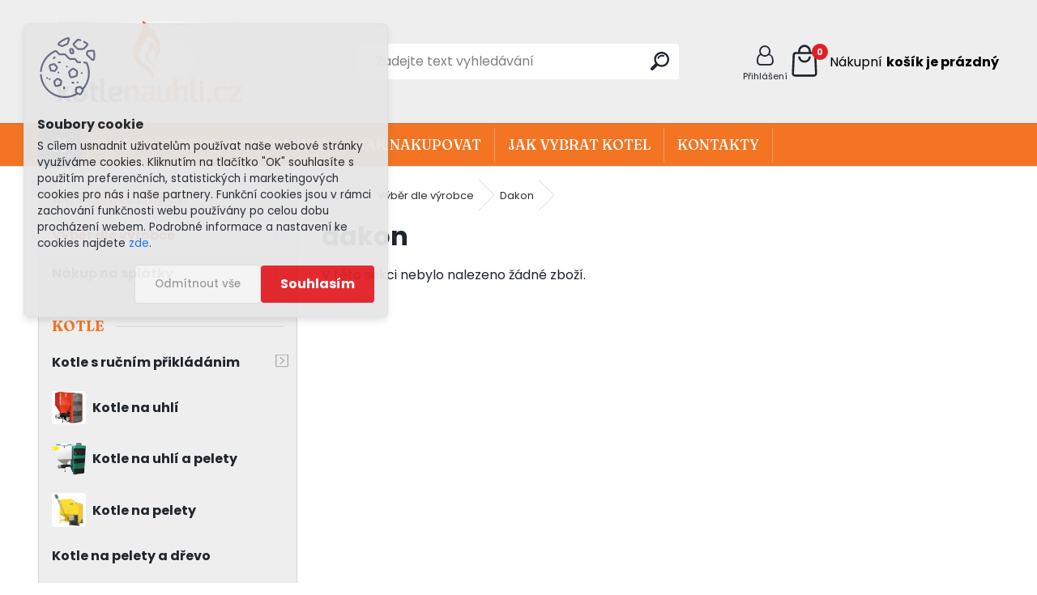

--- FILE ---
content_type: text/html; charset=utf-8
request_url: http://www.vseprokotle.cz/kotle/eshop/9-1-Vyber-dle-vyrobce/3-2-Dakon
body_size: 25083
content:


        <!DOCTYPE html>
    <html xmlns:og="http://ogp.me/ns#" xmlns:fb="http://www.facebook.com/2008/fbml" lang="cs" class="tmpl__uranium">
      <head>
          <script>
              window.cookie_preferences = getCookieSettings('cookie_preferences');
              window.cookie_statistics = getCookieSettings('cookie_statistics');
              window.cookie_marketing = getCookieSettings('cookie_marketing');

              function getCookieSettings(cookie_name) {
                  if (document.cookie.length > 0)
                  {
                      cookie_start = document.cookie.indexOf(cookie_name + "=");
                      if (cookie_start != -1)
                      {
                          cookie_start = cookie_start + cookie_name.length + 1;
                          cookie_end = document.cookie.indexOf(";", cookie_start);
                          if (cookie_end == -1)
                          {
                              cookie_end = document.cookie.length;
                          }
                          return unescape(document.cookie.substring(cookie_start, cookie_end));
                      }
                  }
                  return false;
              }
          </script>
                    <script async src="https://www.googletagmanager.com/gtag/js?id="></script>
                            <script>
                    window.dataLayer = window.dataLayer || [];
                    function gtag(){dataLayer.push(arguments)};
                    gtag('consent', 'default', {
                        'ad_storage': String(window.cookie_marketing) !== 'false' ? 'granted' : 'denied',
                        'analytics_storage': String(window.cookie_statistics) !== 'false' ? 'granted' : 'denied',
                        'ad_personalization': String(window.cookie_statistics) !== 'false' ? 'granted' : 'denied',
                        'ad_user_data': String(window.cookie_statistics) !== 'false' ? 'granted' : 'denied'
                    });
                    dataLayer.push({
                        'event': 'default_consent'
                    });
                </script>
                      <script type="text/javascript" src="https://c.seznam.cz/js/rc.js"></script>
              <title>Dakon</title>
        <script type="text/javascript">var action_unavailable='action_unavailable';var id_language = 'cs';var id_country_code = 'CZ';var language_code = 'cs-CZ';var path_request = '/request.php';var type_request = 'POST';var cache_break = "2518"; var enable_console_debug = false; var enable_logging_errors = false;var administration_id_language = 'cs';var administration_id_country_code = 'CZ';</script>          <script type="text/javascript" src="//ajax.googleapis.com/ajax/libs/jquery/1.8.3/jquery.min.js"></script>
          <script type="text/javascript" src="//code.jquery.com/ui/1.12.1/jquery-ui.min.js" ></script>
                  <script src="/wa_script/js/jquery.hoverIntent.minified.js?_=2025-01-22-11-52" type="text/javascript"></script>
        <script type="text/javascript" src="/admin/jscripts/jquery.qtip.min.js?_=2025-01-22-11-52"></script>
                  <script src="/wa_script/js/jquery.selectBoxIt.min.js?_=2025-01-22-11-52" type="text/javascript"></script>
                  <script src="/wa_script/js/bs_overlay.js?_=2025-01-22-11-52" type="text/javascript"></script>
        <script src="/wa_script/js/bs_design.js?_=2025-01-22-11-52" type="text/javascript"></script>
        <script src="/admin/jscripts/wa_translation.js?_=2025-01-22-11-52" type="text/javascript"></script>
        <link rel="stylesheet" type="text/css" href="/css/jquery.selectBoxIt.wa_script.css?_=2025-01-22-11-52" media="screen, projection">
        <link rel="stylesheet" type="text/css" href="/css/jquery.qtip.lupa.css?_=2025-01-22-11-52">
        
                  <script src="/wa_script/js/jquery.colorbox-min.js?_=2025-01-22-11-52" type="text/javascript"></script>
          <link rel="stylesheet" type="text/css" href="/css/colorbox.css?_=2025-01-22-11-52">
          <script type="text/javascript">
            jQuery(document).ready(function() {
              (function() {
                function createGalleries(rel) {
                  var regex = new RegExp(rel + "\\[(\\d+)]"),
                      m, group = "g_" + rel, groupN;
                  $("a[rel*=" + rel + "]").each(function() {
                    m = regex.exec(this.getAttribute("rel"));
                    if(m) {
                      groupN = group + m[1];
                    } else {
                      groupN = group;
                    }
                    $(this).colorbox({
                      rel: groupN,
                      slideshow:false,
                       maxWidth: "85%",
                       maxHeight: "85%",
                       returnFocus: false
                    });
                  });
                }
                createGalleries("lytebox");
                createGalleries("lyteshow");
              })();
            });</script>
          <script type="text/javascript">
      function init_products_hovers()
      {
        jQuery(".product").hoverIntent({
          over: function(){
            jQuery(this).find(".icons_width_hack").animate({width: "130px"}, 300, function(){});
          } ,
          out: function(){
            jQuery(this).find(".icons_width_hack").animate({width: "10px"}, 300, function(){});
          },
          interval: 40
        });
      }
      jQuery(document).ready(function(){

        jQuery(".param select, .sorting select").selectBoxIt();

        jQuery(".productFooter").click(function()
        {
          var $product_detail_link = jQuery(this).parent().find("a:first");

          if($product_detail_link.length && $product_detail_link.attr("href"))
          {
            window.location.href = $product_detail_link.attr("href");
          }
        });
        init_products_hovers();
        
        ebar_details_visibility = {};
        ebar_details_visibility["user"] = false;
        ebar_details_visibility["basket"] = false;

        ebar_details_timer = {};
        ebar_details_timer["user"] = setTimeout(function(){},100);
        ebar_details_timer["basket"] = setTimeout(function(){},100);

        function ebar_set_show($caller)
        {
          var $box_name = $($caller).attr("id").split("_")[0];

          ebar_details_visibility["user"] = false;
          ebar_details_visibility["basket"] = false;

          ebar_details_visibility[$box_name] = true;

          resolve_ebar_set_visibility("user");
          resolve_ebar_set_visibility("basket");
        }

        function ebar_set_hide($caller)
        {
          var $box_name = $($caller).attr("id").split("_")[0];

          ebar_details_visibility[$box_name] = false;

          clearTimeout(ebar_details_timer[$box_name]);
          ebar_details_timer[$box_name] = setTimeout(function(){resolve_ebar_set_visibility($box_name);},300);
        }

        function resolve_ebar_set_visibility($box_name)
        {
          if(   ebar_details_visibility[$box_name]
             && jQuery("#"+$box_name+"_detail").is(":hidden"))
          {
            jQuery("#"+$box_name+"_detail").slideDown(300);
          }
          else if(   !ebar_details_visibility[$box_name]
                  && jQuery("#"+$box_name+"_detail").not(":hidden"))
          {
            jQuery("#"+$box_name+"_detail").slideUp(0, function() {
              $(this).css({overflow: ""});
            });
          }
        }

        
        jQuery("#user_icon, #basket_icon").hoverIntent({
          over: function(){
            ebar_set_show(this);
            
          } ,
          out: function(){
            ebar_set_hide(this);
          },
          interval: 40
        });
        
        jQuery("#user_icon").click(function(e)
        {
          if(jQuery(e.target).attr("id") == "user_icon")
          {
            window.location.href = "http://www.vseprokotle.cz/kotle/e-login/";
          }
        });

        jQuery("#basket_icon").click(function(e)
        {
          if(jQuery(e.target).attr("id") == "basket_icon")
          {
            window.location.href = "http://www.vseprokotle.cz/kotle/e-basket/";
          }
        });
      
      });
    </script>        <meta http-equiv="Content-language" content="cs">
        <meta http-equiv="Content-Type" content="text/html; charset=utf-8">
        <meta name="language" content="czech">
        <meta name="keywords" content="dakon">
        <meta name="description" content="kotle dakon">
        <meta name="revisit-after" content="1 Days">
        <meta name="distribution" content="global">
        <meta name="expires" content="never">
                  <meta name="expires" content="never">
                    <link rel="canonical" href="http://www.kotlenauhli.cz/kotle/eshop/9-1-Vyber-dle-vyrobce/3-2-Dakon"/>
          <meta property="og:image" content="http://www.vseprokotle.cz/fotky25771/design_setup/images/logo_logo.png" />
<meta property="og:image:secure_url" content="https://www.vseprokotle.cz/fotky25771/design_setup/images/logo_logo.png" />
<meta property="og:image:type" content="image/jpeg" />
<meta property="og:url" content="http://www.vseprokotle.cz/kotle/eshop/9-1-Vyber-dle-vyrobce/3-2-Dakon" />
<meta property="og:title" content="Dakon" />
<meta property="og:description" content="kotle dakon" />
<meta property="og:type" content="website" />
<meta property="og:site_name" content="KOTLENAUHLI.CZ" />

<meta name="google-site-verification" content="KOTLENAUHLI.CZ"/>            <meta name="robots" content="index, follow">
                      <link href="//www.vseprokotle.cz/fotky25771/fav_icon.ico" rel="icon" type="image/x-icon">
          <link rel="shortcut icon" type="image/x-icon" href="//www.vseprokotle.cz/fotky25771/fav_icon.ico">
                  <link rel="stylesheet" type="text/css" href="/css/lang_dependent_css/lang_cs.css?_=2025-01-22-11-52" media="screen, projection">
                <link rel='stylesheet' type='text/css' href='/wa_script/js/styles.css?_=2025-01-22-11-52'>
        <script language='javascript' type='text/javascript' src='/wa_script/js/javascripts.js?_=2025-01-22-11-52'></script>
        <script language='javascript' type='text/javascript' src='/wa_script/js/check_tel.js?_=2025-01-22-11-52'></script>
          <script src="/assets/javascripts/buy_button.js?_=2025-01-22-11-52"></script>
            <script type="text/javascript" src="/wa_script/js/bs_user.js?_=2025-01-22-11-52"></script>
        <script type="text/javascript" src="/wa_script/js/bs_fce.js?_=2025-01-22-11-52"></script>
        <script type="text/javascript" src="/wa_script/js/bs_fixed_bar.js?_=2025-01-22-11-52"></script>
        <script type="text/javascript" src="/bohemiasoft/js/bs.js?_=2025-01-22-11-52"></script>
        <script src="/wa_script/js/jquery.number.min.js?_=2025-01-22-11-52" type="text/javascript"></script>
        <script type="text/javascript">
            BS.User.id = 25771;
            BS.User.domain = "kotle";
            BS.User.is_responsive_layout = true;
            BS.User.max_search_query_length = 50;
            BS.User.max_autocomplete_words_count = 5;

            WA.Translation._autocompleter_ambiguous_query = ' Hledavý výraz je pro našeptávač příliš obecný. Zadejte prosím další znaky, slova nebo pokračujte odesláním formuláře pro vyhledávání.';
            WA.Translation._autocompleter_no_results_found = ' Nebyly nalezeny žádné produkty ani kategorie.';
            WA.Translation._error = " Chyba";
            WA.Translation._success = " Nastaveno";
            WA.Translation._warning = " Upozornění";
            WA.Translation._multiples_inc_notify = '<p class="multiples-warning"><strong>Tento produkt je možné objednat pouze v násobcích #inc#. </strong><br><small>Vámi zadaný počet kusů byl navýšen dle tohoto násobku.</small></p>';
            WA.Translation._shipping_change_selected = " Změnit...";
            WA.Translation._shipping_deliver_to_address = " Zásilka bude doručena na zvolenou adresu";

            BS.Design.template = {
              name: "uranium",
              is_selected: function(name) {
                if(Array.isArray(name)) {
                  return name.indexOf(this.name) > -1;
                } else {
                  return name === this.name;
                }
              }
            };
            BS.Design.isLayout3 = true;
            BS.Design.templates = {
              TEMPLATE_ARGON: "argon",TEMPLATE_NEON: "neon",TEMPLATE_CARBON: "carbon",TEMPLATE_XENON: "xenon",TEMPLATE_AURUM: "aurum",TEMPLATE_CUPRUM: "cuprum",TEMPLATE_ERBIUM: "erbium",TEMPLATE_CADMIUM: "cadmium",TEMPLATE_BARIUM: "barium",TEMPLATE_CHROMIUM: "chromium",TEMPLATE_SILICIUM: "silicium",TEMPLATE_IRIDIUM: "iridium",TEMPLATE_INDIUM: "indium",TEMPLATE_OXYGEN: "oxygen",TEMPLATE_HELIUM: "helium",TEMPLATE_FLUOR: "fluor",TEMPLATE_FERRUM: "ferrum",TEMPLATE_TERBIUM: "terbium",TEMPLATE_URANIUM: "uranium",TEMPLATE_ZINCUM: "zincum",TEMPLATE_CERIUM: "cerium",TEMPLATE_KRYPTON: "krypton",TEMPLATE_THORIUM: "thorium",TEMPLATE_ETHERUM: "etherum",TEMPLATE_KRYPTONIT: "kryptonit",TEMPLATE_TITANIUM: "titanium",TEMPLATE_PLATINUM: "platinum"            };
        </script>
                  <script src="/js/progress_button/modernizr.custom.js"></script>
                      <link rel="stylesheet" type="text/css" href="/bower_components/owl.carousel/dist/assets/owl.carousel.min.css" />
            <link rel="stylesheet" type="text/css" href="/bower_components/owl.carousel/dist/assets/owl.theme.default.min.css" />
            <script src="/bower_components/owl.carousel/dist/owl.carousel.min.js"></script>
                      <link rel="stylesheet" type="text/css" href="/bower_components/priority-nav/dist/priority-nav-core.css" />
            <script src="/bower_components/priority-nav/dist/priority-nav.js"></script>
                      <link rel="stylesheet" type="text/css" href="//static.bohemiasoft.com/jave/style.css?_=2025-01-22-11-52" media="screen">
                    <link rel="stylesheet" type="text/css" href="/css/font-awesome.4.7.0.min.css" media="screen">
          <link rel="stylesheet" type="text/css" href="/sablony/nove/uranium/uraniumred/css/product_var3.css?_=2025-01-22-11-52" media="screen">
          <style>
    :root {
        --primary: #e31f26;
        --primary-dark: #c31a20;
        --secondary: #F8F8F8;
        --secondary-v2: #2D2D2D;
        --element-color: #1f242d;
        --stars: #ffcf15;
        --sale: #c91e1e;
        
        --empty-basket-text: " Košík je prázdný";
        --full-shopping-basket-text: "nákupní košík";
        --choose-delivery-method-text: "Vyberte způsob doručení";
        --choose-payment-method-text: "Vyberte způsob platby";
        --free-price-text: "Zdarma";
        --continue-without-login-text: "Pokračovat bez přihlášení";
        --summary-order-text: "Shrnutí Vaší objednávky";
        --cart-contents-text: "Váš košík";
        --in-login-text: "Přihlášení";
        --in-registration-text: "Nová registrace";
        --in-forgotten-pass-text: "Zapomenuté heslo";
        --price-list-filter-text: "Ceník";
        --search-see-everything-text: "Zobrazit vše";
        --discount-code-text: "Mám slevový kód";
        --searched-cats-text: "Hledané kategorie";
        --back-to-eshop-text: "Zpátky do eshopu";
        --to-category-menu-text: "Do kategorie";
        --back-menu-text: "Zpět";
        --pagination-next-text: "Další";
        --pagination-previous-text: "Předchozí";
        --cookies-files-text: "Soubory cookie";
        --newsletter-button-text: "Odebírat";
        --newsletter-be-up-to-date-text: "Buďte v obraze";
        --specify-params-text: "Vyberte parametry";
        --article-tags-text: "Tagy článku";
        --watch-product-text: "Hlídat produkt";
        --notfull-shopping-text: "Nákupní";
        --notfull-basket-is-empty-text: "košík je prázdný";
        --whole-blog-article-text: "Celý článek";
        --all-parameters-text: "Všechny parametry";
        --without-var-text: "Cena bez DPH";
        --green: "#18c566";
        --primary-light: "#F2FCF8";
        --basket-content-text: " Obsah košíku";
        --products-in-cat-text: " Produkty v kategorii";
        --recalculate--text: "Přepočítat";
        
    }
</style>
          <link rel="stylesheet"
                type="text/css"
                id="tpl-editor-stylesheet"
                href="/sablony/nove/uranium/uraniumred/css/colors.css?_=2025-01-22-11-52"
                media="screen">

          <meta name="viewport" content="width=device-width, initial-scale=1.0">
          <link rel="stylesheet" 
                   type="text/css" 
                   href="https://static.bohemiasoft.com/custom-css/uranium.css?_1769061112" 
                   media="screen"><style type="text/css">
               <!--#site_logo{
                  width: 275px;
                  height: 100px;
                  background-image: url('/fotky25771/design_setup/images/logo_logo.png?cache_time=1758019832');
                  background-repeat: no-repeat;
                  
                }html body .myheader { 
          
          border: black;
          background-repeat: repeat;
          background-position: 0px 0px;
          
        }#page_background{
                  
                  background-repeat: repeat;
                  background-position: 0px 0px;
                  background-color: transparent;
                }.bgLupa{
                  padding: 0;
                  border: none;
                }

 :root { 
 }
-->
                </style>          <link rel="stylesheet" type="text/css" href="/fotky25771/design_setup/css/user_defined.css?_=1765283101" media="screen, projection">
                    <script type="text/javascript" src="/admin/jscripts/wa_dialogs.js?_=2025-01-22-11-52"></script>
            <script>
      $(document).ready(function() {
        if (getCookie('show_cookie_message' + '_25771_cz') != 'no') {
          if($('#cookies-agreement').attr('data-location') === '0')
          {
            $('.cookies-wrapper').css("top", "0px");
          }
          else
          {
            $('.cookies-wrapper').css("bottom", "0px");
          }
          $('.cookies-wrapper').show();
        }

        $('#cookies-notify__close').click(function() {
          setCookie('show_cookie_message' + '_25771_cz', 'no');
          $('#cookies-agreement').slideUp();
          $("#masterpage").attr("style", "");
          setCookie('cookie_preferences', 'true');
          setCookie('cookie_statistics', 'true');
          setCookie('cookie_marketing', 'true');
          window.cookie_preferences = true;
          window.cookie_statistics = true;
          window.cookie_marketing = true;
          if(typeof gtag === 'function') {
              gtag('consent', 'update', {
                  'ad_storage': 'granted',
                  'analytics_storage': 'granted',
                  'ad_user_data': 'granted',
                  'ad_personalization': 'granted'
              });
          }
         return false;
        });

        $("#cookies-notify__disagree").click(function(){
            save_preferences();
        });

        $('#cookies-notify__preferences-button-close').click(function(){
            var cookies_notify_preferences = $("#cookies-notify-checkbox__preferences").is(':checked');
            var cookies_notify_statistics = $("#cookies-notify-checkbox__statistics").is(':checked');
            var cookies_notify_marketing = $("#cookies-notify-checkbox__marketing").is(':checked');
            save_preferences(cookies_notify_preferences, cookies_notify_statistics, cookies_notify_marketing);
        });

        function save_preferences(preferences = false, statistics = false, marketing = false)
        {
            setCookie('show_cookie_message' + '_25771_cz', 'no');
            $('#cookies-agreement').slideUp();
            $("#masterpage").attr("style", "");
            setCookie('cookie_preferences', preferences);
            setCookie('cookie_statistics', statistics);
            setCookie('cookie_marketing', marketing);
            window.cookie_preferences = preferences;
            window.cookie_statistics = statistics;
            window.cookie_marketing = marketing;
            if(marketing && typeof gtag === 'function')
            {
                gtag('consent', 'update', {
                    'ad_storage': 'granted'
                });
            }
            if(statistics && typeof gtag === 'function')
            {
                gtag('consent', 'update', {
                    'analytics_storage': 'granted',
                    'ad_user_data': 'granted',
                    'ad_personalization': 'granted',
                });
            }
            if(marketing === false && BS && BS.seznamIdentity) {
                BS.seznamIdentity.clearIdentity();
            }
        }

        /**
         * @param {String} cookie_name
         * @returns {String}
         */
        function getCookie(cookie_name) {
          if (document.cookie.length > 0)
          {
            cookie_start = document.cookie.indexOf(cookie_name + "=");
            if (cookie_start != -1)
            {
              cookie_start = cookie_start + cookie_name.length + 1;
              cookie_end = document.cookie.indexOf(";", cookie_start);
              if (cookie_end == -1)
              {
                cookie_end = document.cookie.length;
              }
              return unescape(document.cookie.substring(cookie_start, cookie_end));
            }
          }
          return "";
        }
        
        /**
         * @param {String} cookie_name
         * @param {String} value
         */
        function setCookie(cookie_name, value) {
          var time = new Date();
          time.setTime(time.getTime() + 365*24*60*60*1000); // + 1 rok
          var expires = "expires="+time.toUTCString();
          document.cookie = cookie_name + "=" + escape(value) + "; " + expires + "; path=/";
        }
      });
    </script>
    <script async src="https://www.googletagmanager.com/gtag/js?id=AW-ga(‘set’, ‘&uid’, {{USER_ID}}); "></script><script>
window.dataLayer = window.dataLayer || [];
function gtag(){dataLayer.push(arguments);}
gtag('js', new Date());
gtag('config', 'AW-ga(‘set’, ‘&uid’, {{USER_ID}}); ', { debug_mode: true });
</script>        <script type="text/javascript" src="/wa_script/js/search_autocompleter.js?_=2025-01-22-11-52"></script>
              <script>
              WA.Translation._complete_specification = "Kompletní specifikace";
              WA.Translation._dont_have_acc = "Nemáte účet? ";
              WA.Translation._have_acc = "Již máte účet? ";
              WA.Translation._register_titanium = "Zaregistrujte se ";
              WA.Translation._login_titanium = "Přihlašte se ";
              WA.Translation._placeholder_voucher = "Sem vložte kód";
          </script>
                <script src="/wa_script/js/template/uranium/script.js?_=2025-01-22-11-52"></script>
                    <link rel="stylesheet" type="text/css" href="/assets/vendor/magnific-popup/magnific-popup.css" />
      <script src="/assets/vendor/magnific-popup/jquery.magnific-popup.js"></script>
      <script type="text/javascript">
        BS.env = {
          decPoint: ",",
          basketFloatEnabled: false        };
      </script>
      <script type="text/javascript" src="/node_modules/select2/dist/js/select2.min.js"></script>
      <script type="text/javascript" src="/node_modules/maximize-select2-height/maximize-select2-height.min.js"></script>
      <script type="text/javascript">
        (function() {
          $.fn.select2.defaults.set("language", {
            noResults: function() {return " Nenalezeny žádné položky"},
            inputTooShort: function(o) {
              var n = o.minimum - o.input.length;
              return " Prosím zadejte #N# nebo více znaků.".replace("#N#", n);
            }
          });
          $.fn.select2.defaults.set("width", "100%")
        })();

      </script>
      <link type="text/css" rel="stylesheet" href="/node_modules/select2/dist/css/select2.min.css" />
      <script type="text/javascript" src="/wa_script/js/countdown_timer.js?_=2025-01-22-11-52"></script>
      <script type="text/javascript" src="/wa_script/js/app.js?_=2025-01-22-11-52"></script>
      <script type="text/javascript" src="/node_modules/jquery-validation/dist/jquery.validate.min.js"></script>

      
          </head>
      <body class="lang-cs layout3 not-home page-category page-category-9-3 basket-empty slider_available template-slider-custom vat-payer-y alternative-currency-y" >
    <script>gtag("event", "page_view", {
    "ecomm_pagetype": "category",
    "send_to": "AW-ga(\u2018set\u2019, \u2018&uid\u2019, {{USER_ID}}); "
});
</script>    <a name="topweb"></a>
            <div id="cookies-agreement" class="cookies-wrapper" data-location="0"
         style="background-color: #e6e6e6;
                 opacity: 0.95"
    >
      <div class="cookies-notify-background"></div>
      <div class="cookies-notify" style="display:block!important;">
        <div class="cookies-notify__bar">
          <div class="cookies-notify__bar1">
            <div class="cookies-notify__text"
                                  style="color: #050505;"
                                 >
                S cílem usnadnit uživatelům používat naše webové stránky využíváme cookies. Kliknutím na tlačítko "OK" souhlasíte s použitím preferenčních, statistických i marketingových cookies pro nás i naše partnery. Funkční cookies jsou v rámci zachování funkčnosti webu používány po celou dobu procházení webem. Podrobné informace a nastavení ke cookies najdete <span class="cookies-notify__detail_button"style="color: #050505;">zde</span>.            </div>
            <div class="cookies-notify__button">
                <a href="#" id="cookies-notify__disagree" class="secondary-btn"
                   style="color: #000000;
                           background-color: #c8c8c8;
                           opacity: 1"
                >Odmítnout vše</a>
              <a href="#" id="cookies-notify__close"
                 style="color: #000000;
                        background-color: #c8c8c8;
                        opacity: 1"
                >Souhlasím</a>
            </div>
          </div>
                        <div class="cookies-notify__detail_box hidden"
                                  style="color: #050505;"
                             >
                <div id="cookies-nofify__close_detail"> Zavřít</div>
                <div>
                    <br />
                    <b> Co jsou cookies?</b><br />
                    <span> Cookies jsou krátké textové informace, které jsou uloženy ve Vašem prohlížeči. Tyto informace běžně používají všechny webové stránky a jejich procházením dochází k ukládání cookies. Pomocí partnerských skriptů, které mohou stránky používat (například Google analytics</span><br /><br />
                    <b> Jak lze nastavit práci webu s cookies?</b><br />
                    <span> Přestože doporučujeme povolit používání všech typů cookies, práci webu s nimi můžete nastavit dle vlastních preferencí pomocí checkboxů zobrazených níže. Po odsouhlasení nastavení práce s cookies můžete změnit své rozhodnutí smazáním či editací cookies přímo v nastavení Vašeho prohlížeče. Podrobnější informace k promazání cookies najdete v nápovědě Vašeho prohlížeče.</span>
                </div>
                <div class="cookies-notify__checkboxes"
                                         style="color: #050505;"
                                     >
                    <div class="checkbox-custom checkbox-default cookies-notify__checkbox">
                        <input type="checkbox" id="cookies-notify-checkbox__functional" checked disabled />
                        <label for="cookies-notify-checkbox__functional" class="cookies-notify__checkbox_label"> Nutné</label>
                    </div>
                    <div class="checkbox-custom checkbox-default cookies-notify__checkbox">
                        <input type="checkbox" id="cookies-notify-checkbox__preferences" checked />
                        <label for="cookies-notify-checkbox__preferences" class="cookies-notify__checkbox_label"> Preferenční</label>
                    </div>
                    <div class="checkbox-custom checkbox-default cookies-notify__checkbox">
                        <input type="checkbox" id="cookies-notify-checkbox__statistics" checked />
                        <label for="cookies-notify-checkbox__statistics" class="cookies-notify__checkbox_label"> Statistické</label>
                    </div>
                    <div class="checkbox-custom checkbox-default cookies-notify__checkbox">
                        <input type="checkbox" id="cookies-notify-checkbox__marketing" checked />
                        <label for="cookies-notify-checkbox__marketing" class="cookies-notify__checkbox_label"> Marketingové</label>
                    </div>
                </div>
                <div id="cookies-notify__cookie_types">
                    <div class="cookies-notify__cookie_type cookie-active" data-type="functional">
                         Nutné (13)
                    </div>
                    <div class="cookies-notify__cookie_type" data-type="preferences">
                         Preferenční (1)
                    </div>
                    <div class="cookies-notify__cookie_type" data-type="statistics">
                         Statistické (15)
                    </div>
                    <div class="cookies-notify__cookie_type" data-type="marketing">
                         Marketingové (15)
                    </div>
                    <div class="cookies-notify__cookie_type" data-type="unclassified">
                         Neklasifikované (7)
                    </div>
                </div>
                <div id="cookies-notify__cookie_detail">
                    <div class="cookie-notify__cookie_description">
                        <span id="cookie-notify__description_functional" class="cookie_description_active"> Tyto informace jsou nezbytné ke správnému chodu webové stránky jako například vkládání zboží do košíku, uložení vyplněných údajů nebo přihlášení do zákaznické sekce.</span>
                        <span id="cookie-notify__description_preferences" class="hidden"> Tyto cookies umožní přizpůsobit chování nebo vzhled stránky dle Vašich potřeb, například volba jazyka.</span>
                        <span id="cookie-notify__description_statistics" class="hidden"> Díky těmto cookies mohou majitelé i developeři webu více porozumět chování uživatelů a vyvijet stránku tak, aby byla co nejvíce prozákaznická. Tedy abyste co nejrychleji našli hledané zboží nebo co nejsnáze dokončili jeho nákup.</span>
                        <span id="cookie-notify__description_marketing" class="hidden"> Tyto informace umožní personalizovat zobrazení nabídek přímo pro Vás díky historické zkušenosti procházení dřívějších stránek a nabídek.</span>
                        <span id="cookie-notify__description_unclassified" class="hidden"> Tyto cookies prozatím nebyly roztříděny do vlastní kategorie.</span>
                    </div>
                    <style>
                        #cookies-notify__cookie_detail_table td
                        {
                            color: #050505                        }
                    </style>
                    <table class="table" id="cookies-notify__cookie_detail_table">
                        <thead>
                            <tr>
                                <th> Jméno</th>
                                <th> Účel</th>
                                <th> Vypršení</th>
                            </tr>
                        </thead>
                        <tbody>
                                                    <tr>
                                <td>show_cookie_message</td>
                                <td>Ukládá informaci o potřebě zobrazení cookie lišty</td>
                                <td>1 rok</td>
                            </tr>
                                                        <tr>
                                <td>__zlcmid</td>
                                <td>Tento soubor cookie se používá k uložení identity návštěvníka během návštěv a preference návštěvníka deaktivovat naši funkci živého chatu. </td>
                                <td>1 rok</td>
                            </tr>
                                                        <tr>
                                <td>__cfruid</td>
                                <td>Tento soubor cookie je součástí služeb poskytovaných společností Cloudflare – včetně vyrovnávání zátěže, doručování obsahu webových stránek a poskytování připojení DNS pro provozovatele webových stránek. </td>
                                <td>relace</td>
                            </tr>
                                                        <tr>
                                <td>_auth</td>
                                <td>Zajišťuje bezpečnost procházení návštěvníků tím, že zabraňuje padělání požadavků mezi stránkami. Tento soubor cookie je nezbytný pro bezpečnost webu a návštěvníka. </td>
                                <td>1 rok</td>
                            </tr>
                                                        <tr>
                                <td>csrftoken</td>
                                <td>Pomáhá předcházet útokům Cross-Site Request Forgery (CSRF). 
</td>
                                <td>1 rok</td>
                            </tr>
                                                        <tr>
                                <td>PHPSESSID</td>
                                <td>Zachovává stav uživatelské relace napříč požadavky na stránky. </td>
                                <td>relace</td>
                            </tr>
                                                        <tr>
                                <td>rc::a</td>
                                <td>Tento soubor cookie se používá k rozlišení mezi lidmi a roboty. To je výhodné pro web, aby
vytvářet platné zprávy o používání jejich webových stránek. </td>
                                <td>persistentní</td>
                            </tr>
                                                        <tr>
                                <td>rc::c</td>
                                <td>Tento soubor cookie se používá k rozlišení mezi lidmi a roboty. </td>
                                <td>relace</td>
                            </tr>
                                                        <tr>
                                <td>AWSALBCORS</td>
                                <td>Registruje, který server-cluster obsluhuje návštěvníka. To se používá v kontextu s vyrovnáváním zátěže, aby se optimalizovala uživatelská zkušenost. </td>
                                <td>6 dnů</td>
                            </tr>
                                                        <tr>
                                <td>18plus_allow_access#</td>
                                <td>Ukládá informaci o odsouhlasení okna 18+ pro web.</td>
                                <td>neznámý</td>
                            </tr>
                                                        <tr>
                                <td>18plus_cat#</td>
                                <td>Ukládá informaci o odsouhlasení okna 18+ pro kategorii.</td>
                                <td>neznámý</td>
                            </tr>
                                                        <tr>
                                <td>bs_slide_menu</td>
                                <td></td>
                                <td>neznámý</td>
                            </tr>
                                                        <tr>
                                <td>left_menu</td>
                                <td>Ukládá informaci o způsobu zobrazení levého menu.</td>
                                <td>neznámý</td>
                            </tr>
                                                    </tbody>
                    </table>
                    <div class="cookies-notify__button">
                        <a href="#" id="cookies-notify__preferences-button-close"
                           style="color: #000000;
                                background-color: #c8c8c8;
                                opacity: 1">
                            Uložit nastavení                        </a>
                    </div>
                </div>
            </div>
                    </div>
      </div>
    </div>
    
  <div id="responsive_layout_large"></div><div id="page">      <div class="top-bar" id="topBar">
                  <div class="top-bar-login">
                          <span class="user-login"><a href="/kotle/e-login">Přihlášení</a></span>
              <span class="user-register"><a href="/kotle/e-register">Nová registrace</a></span>
                        </div>
                        </div>
          <script type="text/javascript">
      var responsive_articlemenu_name = ' Menu';
      var responsive_eshopmenu_name = ' E-shop';
    </script>
        <link rel="stylesheet" type="text/css" href="/css/masterslider.css?_=2025-01-22-11-52" media="screen, projection">
    <script type="text/javascript" src="/js/masterslider.min.js"></script>
    <div class="myheader">
            <!--[if IE 6]>
    <style>
    #main-menu ul ul{visibility:visible;}
    </style>
    <![endif]-->

    
    <div id="new_top_menu"><!-- TOPMENU -->
            <div id="new_template_row" class="">
                 <ul>
            <li class="eshop-menu-home">
              <a href="//www.vseprokotle.cz" class="top_parent_act" aria-label="Homepage">
                              </a>
            </li>
          </ul>
          
<ul><li class="eshop-menu-1 eshop-menu-order-1 eshop-menu-odd"><a href="/kotle/1-O-NAS"  class="top_parent">O NÁS</a> <ul><!--[if lte IE 7]><table><tr><td><![endif]--> <li class="eshop-submenu-1"><a href="/kotle/1-O-NAS/1-O-nas" >O nás</a></li><li class="eshop-submenu-2"><a href="/kotle/1-O-NAS/2-Ochrana-osobnich-udaju" >Ochrana osobních údajů</a></li><li class="eshop-submenu-3"><a href="/kotle/1-O-NAS/3-Doprava-a-platba" >Doprava a platba</a></li><li class="eshop-submenu-4"><a href="/kotle/1-O-NAS/4-Reklamace-Servis" >Reklamace/ Servis</a></li><li class="eshop-submenu-7"><a href="/kotle/1-O-NAS/7-Servis-kotlu-KLIMOSZ" >Servis kotlů KLIMOSZ</a></li><li class="eshop-submenu-10"><a href="/kotle/1-O-NAS/10-Certifikaty" >Certifikáty</a></li><li class="eshop-submenu-11"><a href="/kotle/1-O-NAS/11-Montaz-kotle" >Montáž kotle</a></li><li class="eshop-submenu-13"><a href="/kotle/1-O-NAS/13-Revize-kotle" >Revize kotle</a></li><li class="eshop-submenu-14"><a href="/kotle/1-O-NAS/14-Realizovane-zakazky" >Realizované zakázky</a></li> <!--[if lte IE 7]></td></tr></table><![endif]--></ul> 
</li></ul>
<ul><li class="eshop-menu-3 eshop-menu-order-2 eshop-menu-even"><a href="/kotle/3-OBCHODNI-PODMINKY"  class="top_parent">OBCHODNÍ PODMÍNKY</a>
</li></ul>
<ul><li class="eshop-menu-4 eshop-menu-order-3 eshop-menu-odd"><a href="/kotle/4-JAK-NAKUPOVAT"  class="top_parent">JAK NAKUPOVAT</a> <ul><!--[if lte IE 7]><table><tr><td><![endif]--> <li class="eshop-submenu-5"><a href="/kotle/4-JAK-NAKUPOVAT/5-Jak-vyhledavat" >Jak vyhledávat</a></li><li class="eshop-submenu-8"><a href="/kotle/4-JAK-NAKUPOVAT/8-Nakup-na-splatky-ESSOX" >Nákup na splátky ESSOX</a></li> <!--[if lte IE 7]></td></tr></table><![endif]--></ul> 
</li></ul>
<ul><li class="eshop-menu-7 eshop-menu-order-4 eshop-menu-even"><a href="/kotle/7-JAK-VYBRAT-KOTEL"  class="top_parent">JAK VYBRAT KOTEL</a>
</li></ul>
<ul><li class="eshop-menu-2 eshop-menu-order-5 eshop-menu-odd"><a href="/kotle/2-KONTAKTY"  class="top_parent">KONTAKTY</a>
</li></ul>      </div>
    </div><!-- END TOPMENU -->
            <div class="navigate_bar">
            <div class="logo-wrapper">
            <a id="site_logo" href="//www.vseprokotle.cz" class="mylogo" aria-label="Logo"></a>
    </div>
                <div id="search">
      <form name="search" id="searchForm" action="/kotle/search-engine.htm" method="GET" enctype="multipart/form-data">
        <label for="q" class="title_left2"> Hľadanie</label>
        <p>
          <input name="slovo" type="text" class="inputBox" id="q" placeholder=" Zadejte text vyhledávání" maxlength="50">
          
          <input type="hidden" id="source_service" value="www.webareal.cz">
        </p>
        <div class="wrapper_search_submit">
          <input type="submit" class="search_submit" aria-label="search" name="search_submit" value="">
        </div>
        <div id="search_setup_area">
          <input id="hledatjak2" checked="checked" type="radio" name="hledatjak" value="2">
          <label for="hledatjak2">Hledat ve zboží</label>
          <br />
          <input id="hledatjak1"  type="radio" name="hledatjak" value="1">
          <label for="hledatjak1">Hledat v článcích</label>
                    <script type="text/javascript">
            function resolve_search_mode_visibility()
            {
              if (jQuery('form[name=search] input').is(':focus'))
              {
                if (jQuery('#search_setup_area').is(':hidden'))
                {
                  jQuery('#search_setup_area').slideDown(400);
                }
              }
              else
              {
                if (jQuery('#search_setup_area').not(':hidden'))
                {
                  jQuery('#search_setup_area').slideUp(400);
                }
              }
            }

            $('form[name=search] input').click(function() {
              this.focus();
            });

            jQuery('form[name=search] input')
                .focus(function() {
                  resolve_search_mode_visibility();
                })
                .blur(function() {
                  setTimeout(function() {
                    resolve_search_mode_visibility();
                  }, 1000);
                });

          </script>
                  </div>
      </form>
    </div>
            
  <div id="ebar" class="" >        <div id="basket_icon" >
            <div id="basket_detail">
                <div id="basket_arrow_tag"></div>
                <div id="basket_content_tag">
                    <a id="quantity_tag" href="/kotle/e-basket" rel="nofollow" class="elink"><span class="quantity_count">0</span>
                    <span class="basket_empty"> Váš nákupní košík <span class="bold">je prázdný</span></span></a>                </div>
            </div>
        </div>
                </div>      </div>
          </div>
    <script type="text/javascript" src="/wa_script/js/wz_tooltip.js"></script><div id="page_background">      <div class="hack-box"><!-- HACK MIN WIDTH FOR IE 5, 5.5, 6  -->
                  <div id="masterpage" ><!-- MASTER PAGE -->
              <div id="header">          </div><!-- END HEADER -->
                    <div id="aroundpage"><!-- AROUND PAGE -->
            <div class="extra-menu-wrapper">
      <!-- LEFT BOX -->
      <div id="left-box">
              <div class="menu-typ-2" id="left_eshop">
                <p class="title_left_eshop">KOTLENAUHLI.CZ</p>
          
        <div id="inleft_eshop">
          <div class="leftmenu">
                <ul class="root-eshop-menu">
            <li class="new-tmpl-home-button">
        <a href="//www.vseprokotle.cz">
          <i class="fa fa-home" aria-hidden="true"></i>
        </a>
      </li>
              <li class="sub leftmenuAct category-menu-9 category-menu-order-1 category-menu-odd selected-category remove_point">
          <a href="/kotle/eshop/9-1-Vyber-dle-vyrobce">            <strong>
              Výběr dle výrobce             </strong>
                  <!--[if IE 7]><!--></a><!--<![endif]-->
      <!--[if lte IE 6]><table><tr><td><![endif]-->
          <ul class="eshop-submenu level-2">
            <li class="new-tmpl-home-button">
        <a href="//">
          <i class="fa fa-home" aria-hidden="true"></i>
        </a>
      </li>
              <li class="leftmenuDef category-submenu-180 masonry_item remove_point">
          <a href="/kotle/eshop/9-1-Vyber-dle-vyrobce/180-2-ATMOS">            <strong>
              ATMOS            </strong>
            </a>        </li>

                <li class="leftmenuDef category-submenu-103 masonry_item remove_point">
          <a href="/kotle/eshop/9-1-Vyber-dle-vyrobce/103-2-Attack">            <strong>
              Attack            </strong>
            </a>        </li>

                <li class="leftmenuDef category-submenu-145 masonry_item remove_point">
          <a href="/kotle/eshop/9-1-Vyber-dle-vyrobce/145-2-ALTERECO">            <strong>
              ALTERECO            </strong>
            </a>        </li>

                <li class="leftmenuDef category-submenu-152 masonry_item remove_point">
          <a href="/kotle/eshop/9-1-Vyber-dle-vyrobce/152-2-Ariston">            <strong>
              Ariston            </strong>
            </a>        </li>

                <li class="leftmenuDef category-submenu-3 selected-category masonry_item remove_point">
          <a href="/kotle/eshop/9-1-Vyber-dle-vyrobce/3-2-Dakon">            <strong>
              Dakon            </strong>
            </a>        </li>

                <li class="leftmenuDef category-submenu-102 masonry_item remove_point">
          <a href="/kotle/eshop/9-1-Vyber-dle-vyrobce/102-2-Defro">            <strong>
              Defro            </strong>
            </a>        </li>

                <li class="leftmenuDef category-submenu-168 masonry_item remove_point">
          <a href="/kotle/eshop/9-1-Vyber-dle-vyrobce/168-2-Drazice">            <strong>
              Dražice            </strong>
            </a>        </li>

                <li class="leftmenuDef category-submenu-115 masonry_item remove_point">
          <a href="/kotle/eshop/9-1-Vyber-dle-vyrobce/115-2-EkoScroll">            <strong>
              EkoScroll            </strong>
            </a>        </li>

                <li class="leftmenuDef category-submenu-169 masonry_item remove_point">
          <a href="/kotle/eshop/9-1-Vyber-dle-vyrobce/169-2-ES-Energy-Save">            <strong>
              ES Energy Save            </strong>
            </a>        </li>

                <li class="leftmenuDef category-submenu-6 masonry_item remove_point">
          <a href="/kotle/eshop/9-1-Vyber-dle-vyrobce/6-2-Galmet">            <strong>
              Galmet            </strong>
            </a>        </li>

                <li class="leftmenuDef category-submenu-122 masonry_item remove_point">
          <a href="/kotle/eshop/9-1-Vyber-dle-vyrobce/122-2-GREN">            <strong>
              GREN            </strong>
            </a>        </li>

                <li class="leftmenuDef category-submenu-165 masonry_item remove_point">
          <a href="/kotle/eshop/9-1-Vyber-dle-vyrobce/165-2-LEMET">            <strong>
              LEMET            </strong>
            </a>        </li>

                <li class="leftmenuDef category-submenu-5 masonry_item remove_point">
          <a href="/kotle/eshop/9-1-Vyber-dle-vyrobce/5-2-Termo-tech">            <strong>
              Termo-tech            </strong>
            </a>        </li>

                <li class="leftmenuDef category-submenu-7 masonry_item remove_point">
          <a href="/kotle/eshop/9-1-Vyber-dle-vyrobce/7-2-Klimosz">            <strong>
              Klimosz            </strong>
            </a>        </li>

                <li class="leftmenuDef category-submenu-195 masonry_item remove_point">
          <a href="/kotle/eshop/9-1-Vyber-dle-vyrobce/195-2-Tekla">            <strong>
              Tekla            </strong>
            </a>        </li>

                <li class="leftmenuDef category-submenu-77 masonry_item remove_point">
          <a href="/kotle/eshop/9-1-Vyber-dle-vyrobce/77-2-Kovarson">            <strong>
              Kovarson             </strong>
            </a>        </li>

                <li class="leftmenuDef category-submenu-118 masonry_item remove_point">
          <a href="/kotle/eshop/9-1-Vyber-dle-vyrobce/118-2-Kolton">            <strong>
              Kolton            </strong>
            </a>        </li>

                <li class="leftmenuDef category-submenu-151 masonry_item remove_point">
          <a href="/kotle/eshop/9-1-Vyber-dle-vyrobce/151-2-LG">            <strong>
              LG            </strong>
            </a>        </li>

                <li class="leftmenuDef category-submenu-8 masonry_item remove_point">
          <a href="/kotle/eshop/9-1-Vyber-dle-vyrobce/8-2-Metal-fach">            <strong>
              Metal-fach            </strong>
            </a>        </li>

                <li class="leftmenuDef category-submenu-9 masonry_item remove_point">
          <a href="/kotle/eshop/9-1-Vyber-dle-vyrobce/9-2-Moderator">            <strong>
              Moderator            </strong>
            </a>        </li>

                <li class="leftmenuDef category-submenu-12 masonry_item remove_point">
          <a href="/kotle/eshop/9-1-Vyber-dle-vyrobce/12-2-Metal-Kolor-Spaw-met">            <strong>
              Metal-Kolor(Spaw-met)            </strong>
            </a>        </li>

                <li class="leftmenuDef category-submenu-131 masonry_item remove_point">
          <a href="/kotle/eshop/9-1-Vyber-dle-vyrobce/131-2-NORDline">            <strong>
              NORDline            </strong>
            </a>        </li>

                <li class="leftmenuDef category-submenu-13 masonry_item remove_point">
          <a href="/kotle/eshop/9-1-Vyber-dle-vyrobce/13-2-Stalmark">            <strong>
              Stalmark            </strong>
            </a>        </li>

                <li class="leftmenuDef category-submenu-143 masonry_item remove_point">
          <a href="/kotle/eshop/9-1-Vyber-dle-vyrobce/143-2-Silesia-Term">            <strong>
              Silesia Term            </strong>
            </a>        </li>

                <li class="leftmenuDef category-submenu-10 masonry_item remove_point">
          <a href="/kotle/eshop/9-1-Vyber-dle-vyrobce/10-2-Ogniwo">            <strong>
              Ogniwo            </strong>
            </a>        </li>

                <li class="leftmenuDef category-submenu-136 masonry_item remove_point">
          <a href="/kotle/eshop/9-1-Vyber-dle-vyrobce/136-2-OPOP">            <strong>
              OPOP            </strong>
            </a>        </li>

                <li class="leftmenuDef category-submenu-172 masonry_item remove_point">
          <a href="/kotle/eshop/9-1-Vyber-dle-vyrobce/172-2-Regulus">            <strong>
              Regulus            </strong>
            </a>        </li>

                <li class="leftmenuDef category-submenu-198 masonry_item remove_point">
          <a href="/kotle/eshop/9-1-Vyber-dle-vyrobce/198-2-Prosat">            <strong>
              Prosat            </strong>
            </a>        </li>

                <li class="leftmenuDef category-submenu-14 masonry_item remove_point">
          <a href="/kotle/eshop/9-1-Vyber-dle-vyrobce/14-2-Viaflames">            <strong>
              Viaflames            </strong>
            </a>        </li>

                <li class="leftmenuDef category-submenu-11 masonry_item remove_point">
          <a href="/kotle/eshop/9-1-Vyber-dle-vyrobce/11-2-PerEko">            <strong>
              PerEko            </strong>
            </a>        </li>

                <li class="leftmenuDef category-submenu-167 masonry_item remove_point">
          <a href="/kotle/eshop/9-1-Vyber-dle-vyrobce/167-2-SLOKOV">            <strong>
              SLOKOV            </strong>
            </a>        </li>

                <li class="leftmenuDef category-submenu-153 masonry_item remove_point">
          <a href="/kotle/eshop/9-1-Vyber-dle-vyrobce/153-2-Viessmann">            <strong>
              Viessmann            </strong>
            </a>        </li>

                <li class="leftmenuDef category-submenu-98 masonry_item remove_point">
          <a href="/kotle/eshop/9-1-Vyber-dle-vyrobce/98-2-ZKDesign-Vollcano">            <strong>
              ZKDesign(Vollcano)            </strong>
            </a>        </li>

                <li class="leftmenuDef category-submenu-101 masonry_item remove_point">
          <a href="/kotle/eshop/9-1-Vyber-dle-vyrobce/101-2-ZAR-EKOCENTR">            <strong>
              ŽAR (EKOCENTR)            </strong>
            </a>        </li>

                <li class="leftmenuDef category-submenu-135 masonry_item remove_point">
          <a href="/kotle/eshop/9-1-Vyber-dle-vyrobce/135-2-TECH-ridici-jednotky">            <strong>
              TECH řídící jednotky            </strong>
            </a>        </li>

                <li class="leftmenuDef category-submenu-164 masonry_item remove_point">
          <a href="/kotle/eshop/9-1-Vyber-dle-vyrobce/164-2-THERMOROSSI">            <strong>
              THERMOROSSI            </strong>
            </a>        </li>

                <li class="leftmenuDef category-submenu-17 masonry_item remove_point">
          <a href="/kotle/eshop/9-1-Vyber-dle-vyrobce/17-2-Prislusenstvi">            <strong>
              Příslušenství            </strong>
            </a>        </li>

            </ul>
      <style>
        #left-box .remove_point a::before
        {
          display: none;
        }
      </style>
          <!--[if lte IE 6]></td></tr></table></a><![endif]-->
      </a>        </li>

                <li class="sub leftmenuDef category-menu-26 category-menu-order-2 category-menu-even remove_point">
          <a href="/kotle/eshop/26-1-Nakup-na-splatky">            <strong>
              Nákup na splátky             </strong>
                  <!--[if IE 7]><!--></a><!--<![endif]-->
      <!--[if lte IE 6]><table><tr><td><![endif]-->
          <ul class="eshop-submenu level-2">
            <li class="new-tmpl-home-button">
        <a href="//">
          <i class="fa fa-home" aria-hidden="true"></i>
        </a>
      </li>
              <li class="leftmenuDef category-submenu-91 masonry_item remove_point">
          <a href="/kotle/eshop/26-1-Nakup-na-splatky/91-2-Essox">            <strong>
              Essox            </strong>
            </a>        </li>

            </ul>
      <style>
        #left-box .remove_point a::before
        {
          display: none;
        }
      </style>
          <!--[if lte IE 6]></td></tr></table></a><![endif]-->
      </a>        </li>

                <li class="leftmenuCat category-menu-sep-25 category-menu-sep-order-1 remove_point">
                      <strong>
              Kotle            </strong>
                    </li>

                <li class="sub leftmenuDef category-menu-10 category-menu-order-3 category-menu-odd remove_point">
          <a href="/kotle/eshop/10-1-Kotle-s-rucnim-prikladanim">            <strong>
              Kotle s ručním přikládánim            </strong>
                  <!--[if IE 7]><!--></a><!--<![endif]-->
      <!--[if lte IE 6]><table><tr><td><![endif]-->
          <ul class="eshop-submenu level-2">
            <li class="new-tmpl-home-button">
        <a href="//">
          <i class="fa fa-home" aria-hidden="true"></i>
        </a>
      </li>
              <li class="leftmenuDef category-submenu-18 masonry_item remove_point">
          <a href="/kotle/eshop/10-1-Kotle-s-rucnim-prikladanim/18-2-Kotle-bez-ventilatoru">            <strong>
              Kotle bez ventilátoru            </strong>
            </a>        </li>

                <li class="leftmenuDef category-submenu-19 masonry_item remove_point">
          <a href="/kotle/eshop/10-1-Kotle-s-rucnim-prikladanim/19-2-Kotle-s-ventilatorem">            <strong>
              Kotle s ventilátorem            </strong>
            </a>        </li>

            </ul>
      <style>
        #left-box .remove_point a::before
        {
          display: none;
        }
      </style>
          <!--[if lte IE 6]></td></tr></table></a><![endif]-->
      </a>        </li>

                <li class="leftmenuDef category-menu-4 category-menu-order-4 category-menu-even remove_point hasImg">
          <a href="/kotle/eshop/4-1-Kotle-na-uhli"><img src="/fotky25771/icons/_vyr_2206EcoMatix.jpg" class="icons_menu_left_img">            <strong>
              Kotle na uhlí            </strong>
            </a>        </li>

                <li class="leftmenuDef category-menu-5 category-menu-order-5 category-menu-odd remove_point hasImg">
          <a href="/kotle/eshop/5-1-Kotle-na-uhli-a-pelety"><img src="/fotky25771/icons/25771_2414__vyr_2413EkoScroll-Ekonomic-B-300x288.png" class="icons_menu_left_img">            <strong>
              Kotle na uhlí a pelety            </strong>
            </a>        </li>

                <li class="leftmenuDef category-menu-11 category-menu-order-6 category-menu-even remove_point hasImg">
          <a href="/kotle/eshop/11-1-Kotle-na-pelety"><img src="/fotky25771/icons/_vyr_2456ksp_pelet.jpg" class="icons_menu_left_img">            <strong>
              Kotle na pelety            </strong>
            </a>        </li>

                <li class="leftmenuDef category-menu-6 category-menu-order-7 category-menu-odd remove_point">
          <a href="/kotle/eshop/6-1-Kotle-na-pelety-a-drevo">            <strong>
              Kotle na pelety a dřevo            </strong>
            </a>        </li>

                <li class="sub leftmenuDef category-menu-7 category-menu-order-8 category-menu-even remove_point">
          <a href="/kotle/eshop/7-1-Kotle-na-biomasu">            <strong>
              Kotle na biomasu            </strong>
                  <!--[if IE 7]><!--></a><!--<![endif]-->
      <!--[if lte IE 6]><table><tr><td><![endif]-->
          <ul class="eshop-submenu level-2">
            <li class="new-tmpl-home-button">
        <a href="//">
          <i class="fa fa-home" aria-hidden="true"></i>
        </a>
      </li>
              <li class="leftmenuDef category-submenu-89 masonry_item remove_point">
          <a href="/kotle/eshop/7-1-Kotle-na-biomasu/89-2-APSB-NS-zasobnik">            <strong>
              APSB NS - zásobník            </strong>
            </a>        </li>

                <li class="leftmenuDef category-submenu-25 masonry_item remove_point">
          <a href="/kotle/eshop/7-1-Kotle-na-biomasu/25-2-APSB-zasobnik-SMOK">            <strong>
              APSB- zásobník SMOK            </strong>
            </a>        </li>

                <li class="leftmenuDef category-submenu-26 masonry_item remove_point">
          <a href="/kotle/eshop/7-1-Kotle-na-biomasu/26-2-Kotle-UNICA">            <strong>
              Kotle UNICA            </strong>
            </a>        </li>

                <li class="leftmenuDef category-submenu-27 masonry_item remove_point">
          <a href="/kotle/eshop/7-1-Kotle-na-biomasu/27-2-AZSB-kotel-a-zasobnik">            <strong>
              AZSB (kotel a zásobník)            </strong>
            </a>        </li>

                <li class="leftmenuDef category-submenu-146 masonry_item remove_point">
          <a href="/kotle/eshop/7-1-Kotle-na-biomasu/146-2-Na-stepky">            <strong>
              Na štěpky            </strong>
            </a>        </li>

            </ul>
      <style>
        #left-box .remove_point a::before
        {
          display: none;
        }
      </style>
          <!--[if lte IE 6]></td></tr></table></a><![endif]-->
      </a>        </li>

                <li class="sub leftmenuDef category-menu-28 category-menu-order-9 category-menu-odd remove_point">
          <a href="/kotle/eshop/28-1-Kotle-litinove">            <strong>
              Kotle litinové            </strong>
                  <!--[if IE 7]><!--></a><!--<![endif]-->
      <!--[if lte IE 6]><table><tr><td><![endif]-->
          <ul class="eshop-submenu level-2">
            <li class="new-tmpl-home-button">
        <a href="//">
          <i class="fa fa-home" aria-hidden="true"></i>
        </a>
      </li>
              <li class="leftmenuDef category-submenu-20 masonry_item remove_point">
          <a href="/kotle/eshop/28-1-Kotle-litinove/20-2-Zplynovaci-na-drevo">            <strong>
              Zplyňovací na dřevo            </strong>
            </a>        </li>

                <li class="leftmenuDef category-submenu-24 masonry_item remove_point">
          <a href="/kotle/eshop/28-1-Kotle-litinove/24-2-Kotle-se-zasobnikem">            <strong>
              Kotle se zásobníkem             </strong>
            </a>        </li>

            </ul>
      <style>
        #left-box .remove_point a::before
        {
          display: none;
        }
      </style>
          <!--[if lte IE 6]></td></tr></table></a><![endif]-->
      </a>        </li>

                <li class="sub leftmenuDef category-menu-8 category-menu-order-10 category-menu-even remove_point">
          <a href="/kotle/eshop/8-1-Kotle-na-drevo">            <strong>
              Kotle na dřevo            </strong>
                  <!--[if IE 7]><!--></a><!--<![endif]-->
      <!--[if lte IE 6]><table><tr><td><![endif]-->
          <ul class="eshop-submenu level-2">
            <li class="new-tmpl-home-button">
        <a href="//">
          <i class="fa fa-home" aria-hidden="true"></i>
        </a>
      </li>
              <li class="leftmenuDef category-submenu-75 masonry_item remove_point">
          <a href="/kotle/eshop/8-1-Kotle-na-drevo/75-2-Kotle-zplynovaci-na-drevo">            <strong>
              Kotle zplynovací na dřevo            </strong>
            </a>        </li>

            </ul>
      <style>
        #left-box .remove_point a::before
        {
          display: none;
        }
      </style>
          <!--[if lte IE 6]></td></tr></table></a><![endif]-->
      </a>        </li>

                <li class="sub leftmenuDef category-menu-12 category-menu-order-11 category-menu-odd remove_point">
          <a href="/kotle/eshop/12-1-Kotle-na-drevo-a-stepky">            <strong>
              Kotle na dřevo a štěpky             </strong>
                  <!--[if IE 7]><!--></a><!--<![endif]-->
      <!--[if lte IE 6]><table><tr><td><![endif]-->
          <ul class="eshop-submenu level-2">
            <li class="new-tmpl-home-button">
        <a href="//">
          <i class="fa fa-home" aria-hidden="true"></i>
        </a>
      </li>
              <li class="leftmenuDef category-submenu-88 masonry_item remove_point">
          <a href="/kotle/eshop/12-1-Kotle-na-drevo-a-stepky/88-2-APSB-NS-zasobnik">            <strong>
              APSB NS - zásobník            </strong>
            </a>        </li>

                <li class="leftmenuDef category-submenu-28 masonry_item remove_point">
          <a href="/kotle/eshop/12-1-Kotle-na-drevo-a-stepky/28-2-APSB-zasobnik-SMOK">            <strong>
              APSB- zásobník SMOK            </strong>
            </a>        </li>

                <li class="leftmenuDef category-submenu-29 masonry_item remove_point">
          <a href="/kotle/eshop/12-1-Kotle-na-drevo-a-stepky/29-2-Kotle-UNICA">            <strong>
              Kotle UNICA            </strong>
            </a>        </li>

                <li class="leftmenuDef category-submenu-30 masonry_item remove_point">
          <a href="/kotle/eshop/12-1-Kotle-na-drevo-a-stepky/30-2-AZSB-kotel-a-zasobnik">            <strong>
              AZSB (kotel a zásobník)            </strong>
            </a>        </li>

            </ul>
      <style>
        #left-box .remove_point a::before
        {
          display: none;
        }
      </style>
          <!--[if lte IE 6]></td></tr></table></a><![endif]-->
      </a>        </li>

                <li class="leftmenuDef category-menu-35 category-menu-order-12 category-menu-even remove_point">
          <a href="/kotle/eshop/35-1-Plynove-kotle">            <strong>
              Plynové kotle            </strong>
            </a>        </li>

                <li class="sub leftmenuDef category-menu-20 category-menu-order-13 category-menu-odd remove_point">
          <a href="/kotle/eshop/20-1-Tepelna-cerpadla">            <strong>
              Tepelná čerpadla            </strong>
                  <!--[if IE 7]><!--></a><!--<![endif]-->
      <!--[if lte IE 6]><table><tr><td><![endif]-->
          <ul class="eshop-submenu level-2">
            <li class="new-tmpl-home-button">
        <a href="//">
          <i class="fa fa-home" aria-hidden="true"></i>
        </a>
      </li>
              <li class="sub leftmenuDef category-submenu-138 masonry_item remove_point">
          <a href="/kotle/eshop/20-1-Tepelna-cerpadla/138-2-Vzduch-voda">            <strong>
              Vzduch-voda            </strong>
                  <!--[if IE 7]><!--></a><!--<![endif]-->
      <!--[if lte IE 6]><table><tr><td><![endif]-->
          <ul class="eshop-submenu level-3">
            <li class="new-tmpl-home-button">
        <a href="//">
          <i class="fa fa-home" aria-hidden="true"></i>
        </a>
      </li>
              <li class="leftmenuDef category-submenu-182 remove_point">
          <a href="/kotle/eshop/20-1-Tepelna-cerpadla/182-3-Attack">            <strong>
              Attack            </strong>
            </a>        </li>

                <li class="leftmenuDef category-submenu-184 remove_point">
          <a href="/kotle/eshop/20-1-Tepelna-cerpadla/184-3-Defro">            <strong>
              Defro            </strong>
            </a>        </li>

                <li class="leftmenuDef category-submenu-183 remove_point">
          <a href="/kotle/eshop/20-1-Tepelna-cerpadla/183-3-Energy-Save">            <strong>
              Energy Save            </strong>
            </a>        </li>

                <li class="leftmenuDef category-submenu-140 remove_point">
          <a href="/kotle/eshop/20-1-Tepelna-cerpadla/140-3-Nordline">            <strong>
              Nordline            </strong>
            </a>        </li>

                <li class="leftmenuDef category-submenu-150 remove_point">
          <a href="/kotle/eshop/20-1-Tepelna-cerpadla/150-3-LG">            <strong>
              LG            </strong>
            </a>        </li>

                <li class="leftmenuDef category-submenu-142 remove_point">
          <a href="/kotle/eshop/20-1-Tepelna-cerpadla/142-3-Viessmann">            <strong>
              Viessmann            </strong>
            </a>        </li>

                <li class="leftmenuDef category-submenu-154 remove_point">
          <a href="/kotle/eshop/20-1-Tepelna-cerpadla/154-3-Kovarson-ES">            <strong>
              Kovarson ES            </strong>
            </a>        </li>

                <li class="leftmenuDef category-submenu-139 remove_point">
          <a href="/kotle/eshop/20-1-Tepelna-cerpadla/139-3-Galmet">            <strong>
              Galmet            </strong>
            </a>        </li>

                <li class="leftmenuDef category-submenu-141 remove_point">
          <a href="/kotle/eshop/20-1-Tepelna-cerpadla/141-3-Silesia-Term">            <strong>
              Silesia Term            </strong>
            </a>        </li>

                <li class="leftmenuDef category-submenu-196 remove_point">
          <a href="/kotle/eshop/20-1-Tepelna-cerpadla/196-3-Regulus">            <strong>
              Regulus            </strong>
            </a>        </li>

            </ul>
      <style>
        #left-box .remove_point a::before
        {
          display: none;
        }
      </style>
          <!--[if lte IE 6]></td></tr></table></a><![endif]-->
      </a>        </li>

            </ul>
      <style>
        #left-box .remove_point a::before
        {
          display: none;
        }
      </style>
          <!--[if lte IE 6]></td></tr></table></a><![endif]-->
      </a>        </li>

                <li class="leftmenuDef category-menu-43 category-menu-order-14 category-menu-even remove_point">
          <a href="/kotle/eshop/43-1-Indukcni-kotle">            <strong>
              Indukční kotle            </strong>
            </a>        </li>

                <li class="sub leftmenuDef category-menu-46 category-menu-order-15 category-menu-odd remove_point">
          <a href="/kotle/eshop/46-1-Kamna-THERMOROSSI">            <strong>
              Kamna THERMOROSSI            </strong>
                  <!--[if IE 7]><!--></a><!--<![endif]-->
      <!--[if lte IE 6]><table><tr><td><![endif]-->
          <ul class="eshop-submenu level-2">
            <li class="new-tmpl-home-button">
        <a href="//">
          <i class="fa fa-home" aria-hidden="true"></i>
        </a>
      </li>
              <li class="sub leftmenuDef category-submenu-156 masonry_item remove_point">
          <a href="/kotle/eshop/46-1-Kamna-THERMOROSSI/156-2-Kamna-na-pelety">            <strong>
              Kamna na pelety            </strong>
                  <!--[if IE 7]><!--></a><!--<![endif]-->
      <!--[if lte IE 6]><table><tr><td><![endif]-->
          <ul class="eshop-submenu level-3">
            <li class="new-tmpl-home-button">
        <a href="//">
          <i class="fa fa-home" aria-hidden="true"></i>
        </a>
      </li>
              <li class="leftmenuDef category-submenu-160 remove_point">
          <a href="/kotle/eshop/46-1-Kamna-THERMOROSSI/160-3-Horkovzdusna">            <strong>
              Horkovzdušná            </strong>
            </a>        </li>

                <li class="leftmenuDef category-submenu-161 remove_point">
          <a href="/kotle/eshop/46-1-Kamna-THERMOROSSI/161-3-S-rozvodem-vzduchu">            <strong>
              S rozvodem vzduchu            </strong>
            </a>        </li>

                <li class="leftmenuDef category-submenu-162 remove_point">
          <a href="/kotle/eshop/46-1-Kamna-THERMOROSSI/162-3-S-vymenikem">            <strong>
              S výměníkem            </strong>
            </a>        </li>

                <li class="leftmenuDef category-submenu-163 remove_point">
          <a href="/kotle/eshop/46-1-Kamna-THERMOROSSI/163-3-Salava">            <strong>
              Sálavá            </strong>
            </a>        </li>

            </ul>
      <style>
        #left-box .remove_point a::before
        {
          display: none;
        }
      </style>
          <!--[if lte IE 6]></td></tr></table></a><![endif]-->
      </a>        </li>

                <li class="leftmenuDef category-submenu-157 masonry_item remove_point">
          <a href="/kotle/eshop/46-1-Kamna-THERMOROSSI/157-2-Kamna-na-drevo">            <strong>
              Kamna na dřevo            </strong>
            </a>        </li>

                <li class="leftmenuDef category-submenu-158 masonry_item remove_point">
          <a href="/kotle/eshop/46-1-Kamna-THERMOROSSI/158-2-Sporaky-na-drevo">            <strong>
              Sporáky na dřevo            </strong>
            </a>        </li>

                <li class="leftmenuDef category-submenu-159 masonry_item remove_point">
          <a href="/kotle/eshop/46-1-Kamna-THERMOROSSI/159-2-Krbove-vlozky-na-pelety">            <strong>
              Krbové vložky na pelety            </strong>
            </a>        </li>

            </ul>
      <style>
        #left-box .remove_point a::before
        {
          display: none;
        }
      </style>
          <!--[if lte IE 6]></td></tr></table></a><![endif]-->
      </a>        </li>

                <li class="sub leftmenuDef category-menu-16 category-menu-order-16 category-menu-even remove_point">
          <a href="/kotle/eshop/16-1-Prislusenstvi-ke-kotlum">            <strong>
              Příslušenství ke kotlům            </strong>
                  <!--[if IE 7]><!--></a><!--<![endif]-->
      <!--[if lte IE 6]><table><tr><td><![endif]-->
          <ul class="eshop-submenu level-2">
            <li class="new-tmpl-home-button">
        <a href="//">
          <i class="fa fa-home" aria-hidden="true"></i>
        </a>
      </li>
              <li class="leftmenuDef category-submenu-39 masonry_item remove_point">
          <a href="/kotle/eshop/16-1-Prislusenstvi-ke-kotlum/39-2-KLIMOSZ">            <strong>
              KLIMOSZ            </strong>
            </a>        </li>

                <li class="leftmenuDef category-submenu-40 masonry_item remove_point">
          <a href="/kotle/eshop/16-1-Prislusenstvi-ke-kotlum/40-2-MODERATOR">            <strong>
              MODERATOR            </strong>
            </a>        </li>

                <li class="leftmenuDef category-submenu-41 masonry_item remove_point">
          <a href="/kotle/eshop/16-1-Prislusenstvi-ke-kotlum/41-2-OGNIWO">            <strong>
              OGNIWO            </strong>
            </a>        </li>

                <li class="leftmenuDef category-submenu-42 masonry_item remove_point">
          <a href="/kotle/eshop/16-1-Prislusenstvi-ke-kotlum/42-2-PER-EKO">            <strong>
              PER-EKO            </strong>
            </a>        </li>

                <li class="leftmenuDef category-submenu-43 masonry_item remove_point">
          <a href="/kotle/eshop/16-1-Prislusenstvi-ke-kotlum/43-2-TERMO-TECH">            <strong>
              TERMO-TECH            </strong>
            </a>        </li>

                <li class="leftmenuDef category-submenu-44 masonry_item remove_point">
          <a href="/kotle/eshop/16-1-Prislusenstvi-ke-kotlum/44-2-VIADRUS">            <strong>
              VIADRUS            </strong>
            </a>        </li>

                <li class="leftmenuDef category-submenu-100 masonry_item remove_point">
          <a href="/kotle/eshop/16-1-Prislusenstvi-ke-kotlum/100-2-KOVARSON">            <strong>
              KOVARSON            </strong>
            </a>        </li>

                <li class="leftmenuDef category-submenu-116 masonry_item remove_point">
          <a href="/kotle/eshop/16-1-Prislusenstvi-ke-kotlum/116-2-EkoScroll">            <strong>
              EkoScroll            </strong>
            </a>        </li>

                <li class="leftmenuDef category-submenu-45 masonry_item remove_point">
          <a href="/kotle/eshop/16-1-Prislusenstvi-ke-kotlum/45-2-Bezpecnostni-ventily">            <strong>
              Bezpečnostní ventily            </strong>
            </a>        </li>

                <li class="leftmenuDef category-submenu-46 masonry_item remove_point">
          <a href="/kotle/eshop/16-1-Prislusenstvi-ke-kotlum/46-2-Cerpadla">            <strong>
              Čerpadla            </strong>
            </a>        </li>

                <li class="sub leftmenuDef category-submenu-47 masonry_item remove_point">
          <a href="/kotle/eshop/16-1-Prislusenstvi-ke-kotlum/47-2-Expanzni-nadoby">            <strong>
              Expanzní nádoby            </strong>
                  <!--[if IE 7]><!--></a><!--<![endif]-->
      <!--[if lte IE 6]><table><tr><td><![endif]-->
          <ul class="eshop-submenu level-3">
            <li class="new-tmpl-home-button">
        <a href="//">
          <i class="fa fa-home" aria-hidden="true"></i>
        </a>
      </li>
              <li class="leftmenuDef category-submenu-48 remove_point">
          <a href="/kotle/eshop/16-1-Prislusenstvi-ke-kotlum/48-3-Otevrena-expanzni-nadoba">            <strong>
              Otevřená expanzní nádoba            </strong>
            </a>        </li>

                <li class="leftmenuDef category-submenu-49 remove_point">
          <a href="/kotle/eshop/16-1-Prislusenstvi-ke-kotlum/49-3-Tlakova-expanzni-nadoba">            <strong>
              Tlaková expanzní nádoba            </strong>
            </a>        </li>

            </ul>
      <style>
        #left-box .remove_point a::before
        {
          display: none;
        }
      </style>
          <!--[if lte IE 6]></td></tr></table></a><![endif]-->
      </a>        </li>

                <li class="leftmenuDef category-submenu-119 masonry_item remove_point">
          <a href="/kotle/eshop/16-1-Prislusenstvi-ke-kotlum/119-2-Laddomat">            <strong>
              Laddomat            </strong>
            </a>        </li>

                <li class="sub leftmenuDef category-submenu-50 masonry_item remove_point">
          <a href="/kotle/eshop/16-1-Prislusenstvi-ke-kotlum/50-2-Kominy">            <strong>
              Komíny            </strong>
                  <!--[if IE 7]><!--></a><!--<![endif]-->
      <!--[if lte IE 6]><table><tr><td><![endif]-->
          <ul class="eshop-submenu level-3">
            <li class="new-tmpl-home-button">
        <a href="//">
          <i class="fa fa-home" aria-hidden="true"></i>
        </a>
      </li>
              <li class="leftmenuDef category-submenu-51 remove_point">
          <a href="/kotle/eshop/16-1-Prislusenstvi-ke-kotlum/51-3-Izolovane-kominy">            <strong>
              Izolované komíny            </strong>
            </a>        </li>

                <li class="leftmenuDef category-submenu-52 remove_point">
          <a href="/kotle/eshop/16-1-Prislusenstvi-ke-kotlum/52-3-Vlozky-kominu">            <strong>
              Vložky komínu            </strong>
            </a>        </li>

            </ul>
      <style>
        #left-box .remove_point a::before
        {
          display: none;
        }
      </style>
          <!--[if lte IE 6]></td></tr></table></a><![endif]-->
      </a>        </li>

                <li class="leftmenuDef category-submenu-53 masonry_item remove_point">
          <a href="/kotle/eshop/16-1-Prislusenstvi-ke-kotlum/53-2-Litinove-rosty">            <strong>
              Litinové rošty            </strong>
            </a>        </li>

                <li class="leftmenuDef category-submenu-54 masonry_item remove_point">
          <a href="/kotle/eshop/16-1-Prislusenstvi-ke-kotlum/54-2-Nouzove-napajeni">            <strong>
              Nouzové napájení             </strong>
            </a>        </li>

                <li class="leftmenuDef category-submenu-55 masonry_item remove_point">
          <a href="/kotle/eshop/16-1-Prislusenstvi-ke-kotlum/55-2-Pokojove-termostaty">            <strong>
              Pokojové termostaty            </strong>
            </a>        </li>

                <li class="leftmenuDef category-submenu-56 masonry_item remove_point">
          <a href="/kotle/eshop/16-1-Prislusenstvi-ke-kotlum/56-2-Regulator-tahu">            <strong>
              Regulátor tahu            </strong>
            </a>        </li>

                <li class="leftmenuDef category-submenu-57 masonry_item remove_point">
          <a href="/kotle/eshop/16-1-Prislusenstvi-ke-kotlum/57-2-Regulatory-kominoveho-tahu">            <strong>
              Regulátory komínového tahu            </strong>
            </a>        </li>

                <li class="sub leftmenuDef category-submenu-58 masonry_item remove_point">
          <a href="/kotle/eshop/16-1-Prislusenstvi-ke-kotlum/58-2-Ridici-jednotky">            <strong>
              Řídící jednotky            </strong>
                  <!--[if IE 7]><!--></a><!--<![endif]-->
      <!--[if lte IE 6]><table><tr><td><![endif]-->
          <ul class="eshop-submenu level-3">
            <li class="new-tmpl-home-button">
        <a href="//">
          <i class="fa fa-home" aria-hidden="true"></i>
        </a>
      </li>
              <li class="leftmenuDef category-submenu-60 remove_point">
          <a href="/kotle/eshop/16-1-Prislusenstvi-ke-kotlum/60-3-Ridici-jednotky-cerpadel">            <strong>
              Řídící jednotky čerpadel            </strong>
            </a>        </li>

                <li class="sub leftmenuDef category-submenu-61 remove_point">
          <a href="/kotle/eshop/16-1-Prislusenstvi-ke-kotlum/61-3-Ridici-jednotky-kotlu">            <strong>
              Řídící jednotky kotlů            </strong>
                  <!--[if IE 7]><!--></a><!--<![endif]-->
      <!--[if lte IE 6]><table><tr><td><![endif]-->
          <ul class="eshop-submenu level-4">
            <li class="new-tmpl-home-button">
        <a href="//">
          <i class="fa fa-home" aria-hidden="true"></i>
        </a>
      </li>
              <li class="leftmenuDef category-submenu-120 remove_point">
          <a href="/kotle/eshop/16-1-Prislusenstvi-ke-kotlum/120-4-Bruli">            <strong>
              Bruli            </strong>
            </a>        </li>

            </ul>
      <style>
        #left-box .remove_point a::before
        {
          display: none;
        }
      </style>
          <!--[if lte IE 6]></td></tr></table></a><![endif]-->
      </a>        </li>

                <li class="sub leftmenuDef category-submenu-123 remove_point">
          <a href="/kotle/eshop/16-1-Prislusenstvi-ke-kotlum/123-3-TECH-ridici-jednotky">            <strong>
              TECH řídící jednotky            </strong>
                  <!--[if IE 7]><!--></a><!--<![endif]-->
      <!--[if lte IE 6]><table><tr><td><![endif]-->
          <ul class="eshop-submenu level-4">
            <li class="new-tmpl-home-button">
        <a href="//">
          <i class="fa fa-home" aria-hidden="true"></i>
        </a>
      </li>
              <li class="leftmenuDef category-submenu-125 remove_point">
          <a href="/kotle/eshop/16-1-Prislusenstvi-ke-kotlum/125-4-TECH-pro-zasypovy-kotel">            <strong>
              TECH pro zásypový kotel            </strong>
            </a>        </li>

                <li class="leftmenuDef category-submenu-126 remove_point">
          <a href="/kotle/eshop/16-1-Prislusenstvi-ke-kotlum/126-4-TECH-pro-automaticky-kotel">            <strong>
              TECH pro automatický kotel            </strong>
            </a>        </li>

                <li class="leftmenuDef category-submenu-127 remove_point">
          <a href="/kotle/eshop/16-1-Prislusenstvi-ke-kotlum/127-4-TECH-ostatni">            <strong>
              TECH ostatní            </strong>
            </a>        </li>

                <li class="leftmenuDef category-submenu-144 remove_point">
          <a href="/kotle/eshop/16-1-Prislusenstvi-ke-kotlum/144-4-TECH-pokojove-termostaty">            <strong>
              TECH pokojové termostaty            </strong>
            </a>        </li>

            </ul>
      <style>
        #left-box .remove_point a::before
        {
          display: none;
        }
      </style>
          <!--[if lte IE 6]></td></tr></table></a><![endif]-->
      </a>        </li>

                <li class="leftmenuDef category-submenu-155 remove_point">
          <a href="/kotle/eshop/16-1-Prislusenstvi-ke-kotlum/155-3-Ridici-jednotky-pro-instalace">            <strong>
              Řídící jednotky pro instalace            </strong>
            </a>        </li>

            </ul>
      <style>
        #left-box .remove_point a::before
        {
          display: none;
        }
      </style>
          <!--[if lte IE 6]></td></tr></table></a><![endif]-->
      </a>        </li>

                <li class="sub leftmenuDef category-submenu-59 masonry_item remove_point">
          <a href="/kotle/eshop/16-1-Prislusenstvi-ke-kotlum/59-2-Smesovaci-ventily">            <strong>
              Směšovací ventily            </strong>
                  <!--[if IE 7]><!--></a><!--<![endif]-->
      <!--[if lte IE 6]><table><tr><td><![endif]-->
          <ul class="eshop-submenu level-3">
            <li class="new-tmpl-home-button">
        <a href="//">
          <i class="fa fa-home" aria-hidden="true"></i>
        </a>
      </li>
              <li class="leftmenuDef category-submenu-62 remove_point">
          <a href="/kotle/eshop/16-1-Prislusenstvi-ke-kotlum/62-3-Tricestne-ventily">            <strong>
              Třícestné ventily            </strong>
            </a>        </li>

                <li class="leftmenuDef category-submenu-63 remove_point">
          <a href="/kotle/eshop/16-1-Prislusenstvi-ke-kotlum/63-3-Ctyrcestne-ventily">            <strong>
              Čtyřcestné ventily            </strong>
            </a>        </li>

                <li class="leftmenuDef category-submenu-64 remove_point">
          <a href="/kotle/eshop/16-1-Prislusenstvi-ke-kotlum/64-3-Tricestne-ventily-Termostati">            <strong>
              Třícestné ventily - Termostati            </strong>
            </a>        </li>

                <li class="leftmenuDef category-submenu-65 remove_point">
          <a href="/kotle/eshop/16-1-Prislusenstvi-ke-kotlum/65-3-Pohon-smesovacich-ventilu">            <strong>
              Pohon směšovacích ventilu            </strong>
            </a>        </li>

            </ul>
      <style>
        #left-box .remove_point a::before
        {
          display: none;
        }
      </style>
          <!--[if lte IE 6]></td></tr></table></a><![endif]-->
      </a>        </li>

                <li class="leftmenuDef category-submenu-66 masonry_item remove_point">
          <a href="/kotle/eshop/16-1-Prislusenstvi-ke-kotlum/66-2-Termometry">            <strong>
              Termometry            </strong>
            </a>        </li>

                <li class="leftmenuDef category-submenu-83 masonry_item remove_point">
          <a href="/kotle/eshop/16-1-Prislusenstvi-ke-kotlum/83-2-Termostaticke-hlavice">            <strong>
              Termostatické hlavice            </strong>
            </a>        </li>

                <li class="leftmenuDef category-submenu-67 masonry_item remove_point">
          <a href="/kotle/eshop/16-1-Prislusenstvi-ke-kotlum/67-2-Ventilatory">            <strong>
              Ventilátory            </strong>
            </a>        </li>

                <li class="leftmenuDef category-submenu-179 masonry_item remove_point">
          <a href="/kotle/eshop/16-1-Prislusenstvi-ke-kotlum/179-2-Vysavace-na-popel">            <strong>
              Vysavače na popel            </strong>
            </a>        </li>

                <li class="leftmenuDef category-submenu-68 masonry_item remove_point">
          <a href="/kotle/eshop/16-1-Prislusenstvi-ke-kotlum/68-2-Ostatni">            <strong>
              Ostatní            </strong>
            </a>        </li>

            </ul>
      <style>
        #left-box .remove_point a::before
        {
          display: none;
        }
      </style>
          <!--[if lte IE 6]></td></tr></table></a><![endif]-->
      </a>        </li>

                <li class="sub leftmenuDef category-menu-44 category-menu-order-17 category-menu-odd remove_point">
          <a href="/kotle/eshop/44-1-Klimatizace">            <strong>
              Klimatizace            </strong>
                  <!--[if IE 7]><!--></a><!--<![endif]-->
      <!--[if lte IE 6]><table><tr><td><![endif]-->
          <ul class="eshop-submenu level-2">
            <li class="new-tmpl-home-button">
        <a href="//">
          <i class="fa fa-home" aria-hidden="true"></i>
        </a>
      </li>
              <li class="leftmenuDef category-submenu-149 masonry_item remove_point">
          <a href="/kotle/eshop/44-1-Klimatizace/149-2-Split-klimatizace">            <strong>
              Split klimatizace            </strong>
            </a>        </li>

            </ul>
      <style>
        #left-box .remove_point a::before
        {
          display: none;
        }
      </style>
          <!--[if lte IE 6]></td></tr></table></a><![endif]-->
      </a>        </li>

                <li class="sub leftmenuDef category-menu-17 category-menu-order-18 category-menu-even remove_point">
          <a href="/kotle/eshop/17-1-Bojlery-vymeniky-TUV">            <strong>
              Bojlery(výměníky TUV)            </strong>
                  <!--[if IE 7]><!--></a><!--<![endif]-->
      <!--[if lte IE 6]><table><tr><td><![endif]-->
          <ul class="eshop-submenu level-2">
            <li class="new-tmpl-home-button">
        <a href="//">
          <i class="fa fa-home" aria-hidden="true"></i>
        </a>
      </li>
              <li class="leftmenuDef category-submenu-35 masonry_item remove_point">
          <a href="/kotle/eshop/17-1-Bojlery-vymeniky-TUV/35-2-Kombinovane-bojlery">            <strong>
              Kombinované bojlery            </strong>
            </a>        </li>

                <li class="leftmenuDef category-submenu-36 masonry_item remove_point">
          <a href="/kotle/eshop/17-1-Bojlery-vymeniky-TUV/36-2-Plastove-bojlery">            <strong>
              Plášťové bojlery            </strong>
            </a>        </li>

                <li class="leftmenuDef category-submenu-37 masonry_item remove_point">
          <a href="/kotle/eshop/17-1-Bojlery-vymeniky-TUV/37-2-Elektricke-bojlery">            <strong>
              Elektrické bojlery            </strong>
            </a>        </li>

                <li class="leftmenuDef category-submenu-38 masonry_item remove_point">
          <a href="/kotle/eshop/17-1-Bojlery-vymeniky-TUV/38-2-Bojlery-se-spiralou">            <strong>
              Bojlery se spirálou            </strong>
            </a>        </li>

                <li class="leftmenuDef category-submenu-147 masonry_item remove_point">
          <a href="/kotle/eshop/17-1-Bojlery-vymeniky-TUV/147-2-Bojlery-se-2-spiralama">            <strong>
              Bojlery se 2 spirálama            </strong>
            </a>        </li>

                <li class="leftmenuDef category-submenu-148 masonry_item remove_point">
          <a href="/kotle/eshop/17-1-Bojlery-vymeniky-TUV/148-2-Bojlery-s-tepelnym-cerpadlem">            <strong>
              Bojlery s tepelným čerpadlem            </strong>
            </a>        </li>

                <li class="leftmenuDef category-submenu-166 masonry_item remove_point">
          <a href="/kotle/eshop/17-1-Bojlery-vymeniky-TUV/166-2-Bojlery-pro-tepelna-cerpadla">            <strong>
              Bojlery pro tepelná čerpadla            </strong>
            </a>        </li>

                <li class="leftmenuDef category-submenu-104 masonry_item remove_point">
          <a href="/kotle/eshop/17-1-Bojlery-vymeniky-TUV/104-2-Prislusenstvi">            <strong>
              Příslušenství            </strong>
            </a>        </li>

            </ul>
      <style>
        #left-box .remove_point a::before
        {
          display: none;
        }
      </style>
          <!--[if lte IE 6]></td></tr></table></a><![endif]-->
      </a>        </li>

                <li class="sub leftmenuDef category-menu-33 category-menu-order-19 category-menu-odd remove_point">
          <a href="/kotle/eshop/33-1-Akumulacni-nadrze">            <strong>
              Akumulační nádrže            </strong>
                  <!--[if IE 7]><!--></a><!--<![endif]-->
      <!--[if lte IE 6]><table><tr><td><![endif]-->
          <ul class="eshop-submenu level-2">
            <li class="new-tmpl-home-button">
        <a href="//">
          <i class="fa fa-home" aria-hidden="true"></i>
        </a>
      </li>
              <li class="sub leftmenuDef category-submenu-81 masonry_item remove_point">
          <a href="/kotle/eshop/33-1-Akumulacni-nadrze/81-2-Kombinovane">            <strong>
              Kombinované            </strong>
                  <!--[if IE 7]><!--></a><!--<![endif]-->
      <!--[if lte IE 6]><table><tr><td><![endif]-->
          <ul class="eshop-submenu level-3">
            <li class="new-tmpl-home-button">
        <a href="//">
          <i class="fa fa-home" aria-hidden="true"></i>
        </a>
      </li>
              <li class="leftmenuDef category-submenu-82 remove_point">
          <a href="/kotle/eshop/33-1-Akumulacni-nadrze/82-3-Bez-vymeniku">            <strong>
              Bez výměníku            </strong>
            </a>        </li>

                <li class="leftmenuDef category-submenu-84 remove_point">
          <a href="/kotle/eshop/33-1-Akumulacni-nadrze/84-3-1-vymenik">            <strong>
              1 výměník            </strong>
            </a>        </li>

                <li class="leftmenuDef category-submenu-85 remove_point">
          <a href="/kotle/eshop/33-1-Akumulacni-nadrze/85-3-2-vymeniky">            <strong>
              2 výměníky            </strong>
            </a>        </li>

            </ul>
      <style>
        #left-box .remove_point a::before
        {
          display: none;
        }
      </style>
          <!--[if lte IE 6]></td></tr></table></a><![endif]-->
      </a>        </li>

                <li class="leftmenuDef category-submenu-80 masonry_item remove_point">
          <a href="/kotle/eshop/33-1-Akumulacni-nadrze/80-2-Bez-smycek">            <strong>
              Bez smyček            </strong>
            </a>        </li>

                <li class="leftmenuDef category-submenu-90 masonry_item remove_point">
          <a href="/kotle/eshop/33-1-Akumulacni-nadrze/90-2-Prislusenstvi">            <strong>
              Příslušenství            </strong>
            </a>        </li>

            </ul>
      <style>
        #left-box .remove_point a::before
        {
          display: none;
        }
      </style>
          <!--[if lte IE 6]></td></tr></table></a><![endif]-->
      </a>        </li>

                <li class="leftmenuDef category-menu-19 category-menu-order-20 category-menu-even remove_point">
          <a href="/kotle/eshop/19-1-Topidla-a-ohrivace">            <strong>
              Topidla a ohřívače            </strong>
            </a>        </li>

                <li class="sub leftmenuDef category-menu-18 category-menu-order-21 category-menu-odd remove_point">
          <a href="/kotle/eshop/18-1-Kamna-krby">            <strong>
              Kamna, krby            </strong>
                  <!--[if IE 7]><!--></a><!--<![endif]-->
      <!--[if lte IE 6]><table><tr><td><![endif]-->
          <ul class="eshop-submenu level-2">
            <li class="new-tmpl-home-button">
        <a href="//">
          <i class="fa fa-home" aria-hidden="true"></i>
        </a>
      </li>
              <li class="leftmenuDef category-submenu-170 masonry_item remove_point">
          <a href="/kotle/eshop/18-1-Kamna-krby/170-2-Na-pelety-teplovzdusna">            <strong>
              Na pelety teplovzdušná            </strong>
            </a>        </li>

                <li class="leftmenuDef category-submenu-171 masonry_item remove_point">
          <a href="/kotle/eshop/18-1-Kamna-krby/171-2-Na-pelety-s-vymenikem">            <strong>
              Na pelety s výměníkem            </strong>
            </a>        </li>

            </ul>
      <style>
        #left-box .remove_point a::before
        {
          display: none;
        }
      </style>
          <!--[if lte IE 6]></td></tr></table></a><![endif]-->
      </a>        </li>

                <li class="sub leftmenuDef category-menu-22 category-menu-order-22 category-menu-even remove_point">
          <a href="/kotle/eshop/22-1-Fotovoltaika">            <strong>
              Fotovoltaika            </strong>
                  <!--[if IE 7]><!--></a><!--<![endif]-->
      <!--[if lte IE 6]><table><tr><td><![endif]-->
          <ul class="eshop-submenu level-2">
            <li class="new-tmpl-home-button">
        <a href="//">
          <i class="fa fa-home" aria-hidden="true"></i>
        </a>
      </li>
              <li class="leftmenuDef category-submenu-185 masonry_item remove_point">
          <a href="/kotle/eshop/22-1-Fotovoltaika/185-2-Fotovoltaicke-panely-FV">            <strong>
              Fotovoltaické panely FV            </strong>
            </a>        </li>

                <li class="leftmenuDef category-submenu-186 masonry_item remove_point">
          <a href="/kotle/eshop/22-1-Fotovoltaika/186-2-Hybridni-stridace">            <strong>
              Hybridní střídače             </strong>
            </a>        </li>

                <li class="leftmenuDef category-submenu-187 masonry_item remove_point">
          <a href="/kotle/eshop/22-1-Fotovoltaika/187-2-Optimizery-vykonu">            <strong>
              Optimizéry výkonu            </strong>
            </a>        </li>

                <li class="leftmenuDef category-submenu-188 masonry_item remove_point">
          <a href="/kotle/eshop/22-1-Fotovoltaika/188-2-Monitoring-instalace">            <strong>
              Monitoring instalace            </strong>
            </a>        </li>

                <li class="leftmenuDef category-submenu-189 masonry_item remove_point">
          <a href="/kotle/eshop/22-1-Fotovoltaika/189-2-Fotovoltaicke-sestavy">            <strong>
              Fotovoltaické sestavy            </strong>
            </a>        </li>

                <li class="leftmenuDef category-submenu-197 masonry_item remove_point">
          <a href="/kotle/eshop/22-1-Fotovoltaika/197-2-Rozvadece">            <strong>
              Rozvaděče            </strong>
            </a>        </li>

            </ul>
      <style>
        #left-box .remove_point a::before
        {
          display: none;
        }
      </style>
          <!--[if lte IE 6]></td></tr></table></a><![endif]-->
      </a>        </li>

                <li class="sub leftmenuDef category-menu-21 category-menu-order-23 category-menu-odd remove_point">
          <a href="/kotle/eshop/21-1-Infracervene-zarice">            <strong>
              Infračervené zářiče            </strong>
                  <!--[if IE 7]><!--></a><!--<![endif]-->
      <!--[if lte IE 6]><table><tr><td><![endif]-->
          <ul class="eshop-submenu level-2">
            <li class="new-tmpl-home-button">
        <a href="//">
          <i class="fa fa-home" aria-hidden="true"></i>
        </a>
      </li>
              <li class="leftmenuDef category-submenu-93 masonry_item remove_point">
          <a href="/kotle/eshop/21-1-Infracervene-zarice/93-2-Infrazarice-UFO">            <strong>
              Infrazářiče UFO            </strong>
            </a>        </li>

                <li class="leftmenuDef category-submenu-95 masonry_item remove_point">
          <a href="/kotle/eshop/21-1-Infracervene-zarice/95-2-Infrazarice-ALF-kremikove">            <strong>
              Infrazářiče ALF - křemíkové            </strong>
            </a>        </li>

                <li class="leftmenuDef category-submenu-96 masonry_item remove_point">
          <a href="/kotle/eshop/21-1-Infracervene-zarice/96-2-Infrazarice-VEITO-karbonove">            <strong>
              Infrazářiče VEITO - karbonové            </strong>
            </a>        </li>

                <li class="leftmenuDef category-submenu-97 masonry_item remove_point">
          <a href="/kotle/eshop/21-1-Infracervene-zarice/97-2-Infrazarice-SIMFER-karbonove">            <strong>
              Infrazářiče SIMFER - karbonové            </strong>
            </a>        </li>

                <li class="leftmenuDef category-submenu-128 masonry_item remove_point">
          <a href="/kotle/eshop/21-1-Infracervene-zarice/128-2-Infrazarice-IQ-STAR">            <strong>
              Infrazářiče IQ-STAR            </strong>
            </a>        </li>

            </ul>
      <style>
        #left-box .remove_point a::before
        {
          display: none;
        }
      </style>
          <!--[if lte IE 6]></td></tr></table></a><![endif]-->
      </a>        </li>

                <li class="sub leftmenuDef category-menu-34 category-menu-order-24 category-menu-even remove_point">
          <a href="/kotle/eshop/34-1-Peletovaci-lisy">            <strong>
              Peletovací lisy            </strong>
                  <!--[if IE 7]><!--></a><!--<![endif]-->
      <!--[if lte IE 6]><table><tr><td><![endif]-->
          <ul class="eshop-submenu level-2">
            <li class="new-tmpl-home-button">
        <a href="//">
          <i class="fa fa-home" aria-hidden="true"></i>
        </a>
      </li>
              <li class="leftmenuDef category-submenu-86 masonry_item remove_point">
          <a href="/kotle/eshop/34-1-Peletovaci-lisy/86-2-S-motorem">            <strong>
              S motorem            </strong>
            </a>        </li>

                <li class="leftmenuDef category-submenu-87 masonry_item remove_point">
          <a href="/kotle/eshop/34-1-Peletovaci-lisy/87-2-Bez-motoru">            <strong>
              Bez motoru            </strong>
            </a>        </li>

                <li class="leftmenuDef category-submenu-117 masonry_item remove_point">
          <a href="/kotle/eshop/34-1-Peletovaci-lisy/117-2-Prislusenstvi">            <strong>
              Příslušenství            </strong>
            </a>        </li>

            </ul>
      <style>
        #left-box .remove_point a::before
        {
          display: none;
        }
      </style>
          <!--[if lte IE 6]></td></tr></table></a><![endif]-->
      </a>        </li>

                <li class="sub leftmenuDef category-menu-38 category-menu-order-25 category-menu-odd remove_point">
          <a href="/kotle/eshop/38-1-Elektrocentraly-FOGO">            <strong>
              Elektrocentrály FOGO            </strong>
                  <!--[if IE 7]><!--></a><!--<![endif]-->
      <!--[if lte IE 6]><table><tr><td><![endif]-->
          <ul class="eshop-submenu level-2">
            <li class="new-tmpl-home-button">
        <a href="//">
          <i class="fa fa-home" aria-hidden="true"></i>
        </a>
      </li>
              <li class="sub leftmenuDef category-submenu-105 masonry_item remove_point">
          <a href="/kotle/eshop/38-1-Elektrocentraly-FOGO/105-2-Jednofazove">            <strong>
              Jednofázové             </strong>
                  <!--[if IE 7]><!--></a><!--<![endif]-->
      <!--[if lte IE 6]><table><tr><td><![endif]-->
          <ul class="eshop-submenu level-3">
            <li class="new-tmpl-home-button">
        <a href="//">
          <i class="fa fa-home" aria-hidden="true"></i>
        </a>
      </li>
              <li class="leftmenuDef category-submenu-106 remove_point">
          <a href="/kotle/eshop/38-1-Elektrocentraly-FOGO/106-3-Jednofazove-elektrocentraly">            <strong>
              Jednofázové elektrocentrály            </strong>
            </a>        </li>

                <li class="leftmenuDef category-submenu-107 remove_point">
          <a href="/kotle/eshop/38-1-Elektrocentraly-FOGO/107-3-Jednofazove-elekt-s-AVR">            <strong>
              Jednofázové elekt. s AVR             </strong>
            </a>        </li>

            </ul>
      <style>
        #left-box .remove_point a::before
        {
          display: none;
        }
      </style>
          <!--[if lte IE 6]></td></tr></table></a><![endif]-->
      </a>        </li>

                <li class="sub leftmenuDef category-submenu-108 masonry_item remove_point">
          <a href="/kotle/eshop/38-1-Elektrocentraly-FOGO/108-2-Trifazove">            <strong>
              Třifázové            </strong>
                  <!--[if IE 7]><!--></a><!--<![endif]-->
      <!--[if lte IE 6]><table><tr><td><![endif]-->
          <ul class="eshop-submenu level-3">
            <li class="new-tmpl-home-button">
        <a href="//">
          <i class="fa fa-home" aria-hidden="true"></i>
        </a>
      </li>
              <li class="leftmenuDef category-submenu-109 remove_point">
          <a href="/kotle/eshop/38-1-Elektrocentraly-FOGO/109-3-Trifazove-elektrocentraly">            <strong>
              Třifázové elektrocentrály            </strong>
            </a>        </li>

                <li class="leftmenuDef category-submenu-110 remove_point">
          <a href="/kotle/eshop/38-1-Elektrocentraly-FOGO/110-3-Trifazove-elekt-s-AVR">            <strong>
              Třifázové elekt. s AVR            </strong>
            </a>        </li>

            </ul>
      <style>
        #left-box .remove_point a::before
        {
          display: none;
        }
      </style>
          <!--[if lte IE 6]></td></tr></table></a><![endif]-->
      </a>        </li>

                <li class="leftmenuDef category-submenu-111 masonry_item remove_point">
          <a href="/kotle/eshop/38-1-Elektrocentraly-FOGO/111-2-Specialni-pro-hasice">            <strong>
              Speciální pro hasiče            </strong>
            </a>        </li>

                <li class="leftmenuDef category-submenu-112 masonry_item remove_point">
          <a href="/kotle/eshop/38-1-Elektrocentraly-FOGO/112-2-Se-svarovacim-modulem">            <strong>
              Se svařovacím modulem            </strong>
            </a>        </li>

                <li class="leftmenuDef category-submenu-113 masonry_item remove_point">
          <a href="/kotle/eshop/38-1-Elektrocentraly-FOGO/113-2-Zalozni-zdroje">            <strong>
              Záložní zdroje            </strong>
            </a>        </li>

                <li class="leftmenuDef category-submenu-114 masonry_item remove_point">
          <a href="/kotle/eshop/38-1-Elektrocentraly-FOGO/114-2-Prislusenstvi-k-el-FOGO">            <strong>
              Příslušenství k el. FOGO            </strong>
            </a>        </li>

                <li class="leftmenuDef category-submenu-124 masonry_item remove_point">
          <a href="/kotle/eshop/38-1-Elektrocentraly-FOGO/124-2-Kufrikove-elektrocentraly">            <strong>
              Kufříkové elektrocentrály            </strong>
            </a>        </li>

                <li class="sub leftmenuDef category-submenu-132 masonry_item remove_point">
          <a href="/kotle/eshop/38-1-Elektrocentraly-FOGO/132-2-Specialni-elektrocentraly">            <strong>
              Speciální elektrocentrály            </strong>
                  <!--[if IE 7]><!--></a><!--<![endif]-->
      <!--[if lte IE 6]><table><tr><td><![endif]-->
          <ul class="eshop-submenu level-3">
            <li class="new-tmpl-home-button">
        <a href="//">
          <i class="fa fa-home" aria-hidden="true"></i>
        </a>
      </li>
              <li class="leftmenuDef category-submenu-133 remove_point">
          <a href="/kotle/eshop/38-1-Elektrocentraly-FOGO/133-3-Jednofazove">            <strong>
              Jednofázové            </strong>
            </a>        </li>

                <li class="leftmenuDef category-submenu-134 remove_point">
          <a href="/kotle/eshop/38-1-Elektrocentraly-FOGO/134-3-Trifazove-400V">            <strong>
              Třífázové 400V            </strong>
            </a>        </li>

            </ul>
      <style>
        #left-box .remove_point a::before
        {
          display: none;
        }
      </style>
          <!--[if lte IE 6]></td></tr></table></a><![endif]-->
      </a>        </li>

            </ul>
      <style>
        #left-box .remove_point a::before
        {
          display: none;
        }
      </style>
          <!--[if lte IE 6]></td></tr></table></a><![endif]-->
      </a>        </li>

                <li class="sub leftmenuDef category-menu-23 category-menu-order-26 category-menu-even remove_point">
          <a href="/kotle/eshop/23-1-Prestavba-stavajicich-kotlu">            <strong>
              Přestavba stávajicích kotlů            </strong>
                  <!--[if IE 7]><!--></a><!--<![endif]-->
      <!--[if lte IE 6]><table><tr><td><![endif]-->
          <ul class="eshop-submenu level-2">
            <li class="new-tmpl-home-button">
        <a href="//">
          <i class="fa fa-home" aria-hidden="true"></i>
        </a>
      </li>
              <li class="leftmenuDef category-submenu-34 masonry_item remove_point">
          <a href="/kotle/eshop/23-1-Prestavba-stavajicich-kotlu/34-2-Univerzalni-horaky">            <strong>
              Univerzální hořáky            </strong>
            </a>        </li>

                <li class="leftmenuDef category-submenu-33 masonry_item remove_point">
          <a href="/kotle/eshop/23-1-Prestavba-stavajicich-kotlu/33-2-Retortove-horaky">            <strong>
              Retortové hořáky            </strong>
            </a>        </li>

                <li class="leftmenuDef category-submenu-99 masonry_item remove_point">
          <a href="/kotle/eshop/23-1-Prestavba-stavajicich-kotlu/99-2-Peletove-horaky">            <strong>
              Peletové hořáky            </strong>
            </a>        </li>

                <li class="leftmenuDef category-submenu-32 masonry_item remove_point">
          <a href="/kotle/eshop/23-1-Prestavba-stavajicich-kotlu/32-2-Prislusenstvi">            <strong>
              Příslušenství            </strong>
            </a>        </li>

            </ul>
      <style>
        #left-box .remove_point a::before
        {
          display: none;
        }
      </style>
          <!--[if lte IE 6]></td></tr></table></a><![endif]-->
      </a>        </li>

                <li class="leftmenuDef category-menu-27 category-menu-order-27 category-menu-odd remove_point">
          <a href="/kotle/eshop/27-1-Paliva">            <strong>
              Paliva            </strong>
            </a>        </li>

                <li class="leftmenuDef category-menu-45 category-menu-order-28 category-menu-even remove_point">
          <a href="/kotle/eshop/45-1-Vytapeni-pro-novostavby">            <strong>
              Vytápění pro novostavby            </strong>
            </a>        </li>

                <li class="sub leftmenuDef category-menu-51 category-menu-order-29 category-menu-odd remove_point">
          <a href="/kotle/eshop/51-1-Podlahove-vytapeni">            <strong>
              Podlahové vytápění            </strong>
                  <!--[if IE 7]><!--></a><!--<![endif]-->
      <!--[if lte IE 6]><table><tr><td><![endif]-->
          <ul class="eshop-submenu level-2">
            <li class="new-tmpl-home-button">
        <a href="//">
          <i class="fa fa-home" aria-hidden="true"></i>
        </a>
      </li>
              <li class="leftmenuDef category-submenu-190 masonry_item remove_point">
          <a href="/kotle/eshop/51-1-Podlahove-vytapeni/190-2-Potrubi-pro-podlahove-vytapeni">            <strong>
              Potrubí pro podlahové vytápění            </strong>
            </a>        </li>

                <li class="leftmenuDef category-submenu-191 masonry_item remove_point">
          <a href="/kotle/eshop/51-1-Podlahove-vytapeni/191-2-Rozdelovace">            <strong>
              Rozdělovače            </strong>
            </a>        </li>

                <li class="leftmenuDef category-submenu-192 masonry_item remove_point">
          <a href="/kotle/eshop/51-1-Podlahove-vytapeni/192-2-Skrine-pro-podlahove-vytapeni">            <strong>
              Skříně pro podlahové vytápění            </strong>
            </a>        </li>

                <li class="leftmenuDef category-submenu-193 masonry_item remove_point">
          <a href="/kotle/eshop/51-1-Podlahove-vytapeni/193-2-Prislusenstvi">            <strong>
              Příslušenství            </strong>
            </a>        </li>

            </ul>
      <style>
        #left-box .remove_point a::before
        {
          display: none;
        }
      </style>
          <!--[if lte IE 6]></td></tr></table></a><![endif]-->
      </a>        </li>

                <li class="sub leftmenuDef category-menu-50 category-menu-order-30 category-menu-even remove_point">
          <a href="/kotle/eshop/50-1-Rekuperace-vzduchu">            <strong>
              Rekuperace vzduchu            </strong>
                  <!--[if IE 7]><!--></a><!--<![endif]-->
      <!--[if lte IE 6]><table><tr><td><![endif]-->
          <ul class="eshop-submenu level-2">
            <li class="new-tmpl-home-button">
        <a href="//">
          <i class="fa fa-home" aria-hidden="true"></i>
        </a>
      </li>
              <li class="sub leftmenuDef category-submenu-173 masonry_item remove_point">
          <a href="/kotle/eshop/50-1-Rekuperace-vzduchu/173-2-Rozvody-vzduchu">            <strong>
              Rozvody vzduchu            </strong>
                  <!--[if IE 7]><!--></a><!--<![endif]-->
      <!--[if lte IE 6]><table><tr><td><![endif]-->
          <ul class="eshop-submenu level-3">
            <li class="new-tmpl-home-button">
        <a href="//">
          <i class="fa fa-home" aria-hidden="true"></i>
        </a>
      </li>
              <li class="leftmenuDef category-submenu-174 remove_point">
          <a href="/kotle/eshop/50-1-Rekuperace-vzduchu/174-3-Flexibilni-plastove-potrubi">            <strong>
              Flexibilní plastové potrubí            </strong>
            </a>        </li>

                <li class="leftmenuDef category-submenu-175 remove_point">
          <a href="/kotle/eshop/50-1-Rekuperace-vzduchu/175-3-Stropni-boxy">            <strong>
              Stropní boxy            </strong>
            </a>        </li>

                <li class="leftmenuDef category-submenu-177 remove_point">
          <a href="/kotle/eshop/50-1-Rekuperace-vzduchu/177-3-Stenove-boxy">            <strong>
              Stěnové boxy            </strong>
            </a>        </li>

                <li class="leftmenuDef category-submenu-176 remove_point">
          <a href="/kotle/eshop/50-1-Rekuperace-vzduchu/176-3-Rozdelovaci-distribucni-boxy">            <strong>
              Rozdělovací distribuční boxy            </strong>
            </a>        </li>

                <li class="leftmenuDef category-submenu-178 remove_point">
          <a href="/kotle/eshop/50-1-Rekuperace-vzduchu/178-3-Montazni-prislusenstvi">            <strong>
              Montážní příslušenství            </strong>
            </a>        </li>

            </ul>
      <style>
        #left-box .remove_point a::before
        {
          display: none;
        }
      </style>
          <!--[if lte IE 6]></td></tr></table></a><![endif]-->
      </a>        </li>

                <li class="leftmenuDef category-submenu-194 masonry_item remove_point">
          <a href="/kotle/eshop/50-1-Rekuperace-vzduchu/194-2-Prislusenstvi">            <strong>
              Příslušenství            </strong>
            </a>        </li>

            </ul>
      <style>
        #left-box .remove_point a::before
        {
          display: none;
        }
      </style>
          <!--[if lte IE 6]></td></tr></table></a><![endif]-->
      </a>        </li>

                <li class="leftmenuCat category-menu-sep-30 category-menu-sep-order-2 remove_point">
                      <strong>
              &gt;            </strong>
                    </li>

                <li class="leftmenuDef category-menu-40 category-menu-order-31 category-menu-odd remove_point">
          <a href="/kotle/eshop/40-1-Kotle-na-Dotaci-2019-2020">            <strong>
              Kotle na Dotaci 2019-2020            </strong>
            </a>        </li>

                <li class="leftmenuDef category-menu-32 category-menu-order-32 category-menu-even remove_point">
          <a href="/kotle/eshop/32-1-AKCE">            <strong>
              AKCE            </strong>
            </a>        </li>

                <li class="leftmenuDef category-menu-47 category-menu-order-33 category-menu-odd remove_point">
          <a href="/kotle/eshop/47-1-Ochranne-pomucky">            <strong>
              Ochranné pomůcky            </strong>
            </a>        </li>

                <li class="leftmenuDef category-menu-48 category-menu-order-34 category-menu-even remove_point">
          <a href="/kotle/eshop/48-1-Ozonove-generatory">            <strong>
              Ozónové generátory            </strong>
            </a>        </li>

            </ul>
      <style>
        #left-box .remove_point a::before
        {
          display: none;
        }
      </style>
              </div>
        </div>

        
        <div id="footleft1">
                  </div>

            </div>
                <div id="left-filtration-box">
          <div id="left-filtration-container">
                  </div>
          </div>
              <div id="left_soc">
        <div id="inleft_soc" class="social-box">
          <div id="social_facebook"><iframe src="//www.facebook.com/plugins/like.php?href=http%3A%2F%2Fwww.vseprokotle.cz%2Fkotle%2Feshop%2F9-1-Vyber-dle-vyrobce%2F3-2-Dakon&amp;layout=button_count&amp;show_faces=false&amp;width=170&amp;action=like&amp;font=lucida+grande&amp;colorscheme=dark&amp;height=21" scrolling="no" frameborder="0" style="border:none; overflow:hidden; width: 170px; height:21px;" title="Facebook Likebox"></iframe></div><div id="social_twitter"><a href="//twitter.com/share" class="twitter-share-button" data-url="http://www.vseprokotle.cz/kotle/eshop/9-1-Vyber-dle-vyrobce/3-2-Dakon" data-text="Dakon" data-count="horizontal">Tweet</a><script type="text/javascript" src="//platform.twitter.com/widgets.js"></script></div>        </div>
      </div>
          <div id="left3">
      <div id="inleft3_top"></div>
      <div id="inleft3">
        <p><img src="/fotky25771/contact-banner.png" alt="" width="480" height="480" /></p>              </div>
      <div id="inleft3_foot"></div>
    </div>
          </div><!-- END LEFT BOX -->
            <div id="right-box"><!-- RIGHT BOX2 -->
        <!-- xxxx badRight xxxx -->    <div class="news-box"><!-- NEWS BOX -->
      <p class="news-box-title">NOVINKY</p>
      <div class="in-news-box "><!-- in the news -->
        <span class="news-title"><a href="/kotle/0/0/2/73"><img src="/sablony/nove/uranium/uraniumred/images/arr3.png" alt="arr3">5. kolo kotlíkových dotací v Moravskoslezském kraji</a></span><span class="news-content">


Základní informace – 5. kolo kotlíkových dotací



Moravskoslezský kraj vyhlásil dne 28.... </span><span class="news-title"><a href="/kotle/0/0/2/70"><img src="/sablony/nove/uranium/uraniumred/images/arr3.png" alt="arr3">Bylo vyhlášeno 4. kolo kotlíkových dotací v Moravskoslezském kraji</a></span><span class="news-content">
Kotlíkové dotace
v Moravskoslezském kraji vám umožní získat finanční prostředky na výměnu již... </span><span class="news-title"><a href="/kotle/0/0/2/69"><img src="/sablony/nove/uranium/uraniumred/images/arr3.png" alt="arr3">MORAVSKOSLEZSKÝ KRAJ VYHLAŠUJE 4. KOLO KOTLÍKOVÝCH DOTACÍ</a></span><span class="news-content">Pokud jsi s žádosti o dotaci nevíte rady, můžeme žádost podat za vás a také vyřídit celou... </span><span class="news-title"><a href="/kotle/0/0/2/68"><img src="/sablony/nove/uranium/uraniumred/images/arr3.png" alt="arr3">Změny v podmínkách 4. výzvy kotlíkových dotací  (NETÝKÁ SE probíhající 3. výzvy ! ! ! )</a></span><span class="news-content">
Změny v podmínkách 4. výzvy kotlíkových dotací  (NETÝKÁ SE probíhající 3. výzvy ! ! !... </span><span class="news-title"><a href="/kotle/0/0/2/66"><img src="/sablony/nove/uranium/uraniumred/images/arr3.png" alt="arr3">Vyhlášení podmínek 4. výzvy kotlíkových dotací</a></span><span class="news-content">Vyhlášení podmínek 4. výzvy kotlíkových dotací
V pátek 25. 2. 2022 vyhlásilo Ministerstvo životního... </span><span class="news-title"><a href="/kotle/0/0/2/57"><img src="/sablony/nove/uranium/uraniumred/images/arr3.png" alt="arr3">Dotace na kotle 3. výzva</a></span><span class="news-content">Odborně poradíme při výběru typu vytápění, dovezeme, nainstalujeme a postaráme se i o servis.Díky... </span><span class="news-title"><a href="/kotle/0/0/2/56"><img src="/sablony/nove/uranium/uraniumred/images/arr3.png" alt="arr3">Kotlíkové dotace – 3. výzva</a></span><span class="news-content">



INFORMACE K 3. VÝZVĚ KOTLÍKOVÝCH DOTACÍ
Dne 7. ledna 2019 byla pro kraje vyhlášena 117.... </span><span class="news-title"><a href="/kotle/0/0/2/41"><img src="/sablony/nove/uranium/uraniumred/images/arr3.png" alt="arr3">Montáže kotlů</a></span><span class="news-content"> Zajišťujeme komplexní služby v oboru vytápění, prodej, demontáž, montáž, servis, revize.
Jsme... </span><span class="news-title"><a href="/kotle/0/0/2/27"><img src="/sablony/nove/uranium/uraniumred/images/arr3.png" alt="arr3">Online nákup na splátky ESSOX</a></span><span class="news-content">Nyní můžete naše produkty nakupovat na splátky on-line.
Po vyplnění objednávky budete automaticky... </span>      </div><!-- end in the news -->
          </div><!-- END NEWS -->
    <div id="news-foot"></div><!-- foot NEWS -->
    <div class="break"></div>
    		<script>
		  gtag('event', 'view_item_list', {
			item_list_id: 'box_action',
			item_list_name: '',
			items: [{"item_id":2662,"item_name":"LG Therma V HM123M Monoblok 12 kW R32 3f","price":87799},{"item_id":2553,"item_name":"Stalmark EKO PIONIER 10 kW ","price":61575},{"item_id":2415,"item_name":"Ekoscroll Ekonomic 40 kW ","price":113829}]		  });
		</script>
		    <div class="action-box zbozi-akce intag_box action-box-deals"><!-- ACTION -->
      <p class="action-box-title">ZBOŽÍ V AKCI</p>
      <div class="in-action-box "><!-- in the action -->
                    <div class="product3 in-stock-y"
                 onmouseover="this.classList.add('product3Act');"
                 onmouseout="this.classList.remove('product3Act');"
                 data-name="LG Therma V HM123M Monoblok 12 kW R32 3f"
                 data-id="2662"
                 ><!-- PRODUCT BOX 3 -->
                            <div class="product3ImageBox">
                                <a href="/kotle/eshop/9-1-Vyber-dle-vyrobce/3-2-Dakon/5/2662-LG-Therma-V-HM123M-Monoblok-12-kW-R32-3f"
                   data-location="box_action"
                   data-id="2662"
                   data-variant-id="0"
                   class="product-box-link"
                >
                  <img src="/fotky25771/fotos/_vyr_2662LG-M123M.jpg"  alt="LG Therma V HM123M Monoblok 12 kW R32 3f" border="0" title="LG Therma V HM123M Monoblok 12 kW R32 3f" width="80">
                </a>

              </div>
                              <div class="product3Title">
                  <div class="product3TitleContent">
                    <a href="/kotle/eshop/9-1-Vyber-dle-vyrobce/3-2-Dakon/5/2662-LG-Therma-V-HM123M-Monoblok-12-kW-R32-3f"
                       title="SVT 7270"
                       data-location="box_action"
                       data-id="2662"
                       data-variant-id="0"
                       class="product-box-link"
                    >LG Therma V HM123M Monoblok 12 kW R32 3f</a>
                  </div>
                                      <p class="product3Subtitle"><span>SVT 7270</span></p>
                                        <p class="product3NumberList"><span>HM123MR.U34</span></p>
                                    </div>
                            <div class="clear"></div>
              <div class="product3PriceBox">
                                                <div class="product3Price">
                  <span class="our_price_text">naše cena</span> <span class="product_price_text">87&nbsp;799&nbsp;Kč</span><font size=1> (3&nbsp;851&nbsp;EUR)</font>                </div>
                                  <form method="post" action="/kotle/eshop/9-1-Vyber-dle-vyrobce/3-2-Dakon/6/2662">
                          <div class="input-spinner-group" data-input-spinner>
      <span class="input-spinner-btn btn-l"><button type="button" class="spin-dec">-</button></span>
      <input name="kusy"
             value="1" class="prKs quantity-input spin-input" maxlength="6" size="6" aria-label="kusy" data-product-info='{"count_type":0,"multiples":0}'>
      <span class="input-spinner-btn btn-r"><button type="button" class="spin-inc">+</button></span>
    </div>
                        <input type="submit"
                           class="buy_btn buy-button-action buy-button-action-2"
                           name=""
                           value="Koupit"
                           data-id="2662"
                           data-variant-id="0"
                                            >
                    <div class="clear"></div>
                  </form>
                            <div class="stock_yes">
            skladem          </div>
                        </div>
              <div class="clear"></div>
                                <div class="productFooter">
                    <div class="productFooterContent">
                          <div class="icons_width_hack">
                <div class="ico_act">
            akce          </div>
              </div>
                        </div>
                                      </div>
                              </div><!--END PRODUCT BOX 3 -->
                        <div class="product3 in-stock-y"
                 onmouseover="this.classList.add('product3Act');"
                 onmouseout="this.classList.remove('product3Act');"
                 data-name="Stalmark EKO PIONIER 10 kW "
                 data-id="2553"
                 ><!-- PRODUCT BOX 3 -->
                            <div class="product3ImageBox">
                                <a href="/kotle/eshop/9-1-Vyber-dle-vyrobce/3-2-Dakon/5/2553-Stalmark-EKO-PIONIER-10-kW"
                   data-location="box_action"
                   data-id="2553"
                   data-variant-id="0"
                   class="product-box-link"
                >
                  <img src="/fotky25771/fotos/25771_2553__vyr_2359Stalmark_Eko_Pionier.png"  alt="Stalmark EKO PIONIER 10 kW " border="0" title="Stalmark EKO PIONIER 10 kW " width="80">
                </a>

              </div>
                              <div class="product3Title">
                  <div class="product3TitleContent">
                    <a href="/kotle/eshop/9-1-Vyber-dle-vyrobce/3-2-Dakon/5/2553-Stalmark-EKO-PIONIER-10-kW"
                       title="Kotel s univerzálním hořákem"
                       data-location="box_action"
                       data-id="2553"
                       data-variant-id="0"
                       class="product-box-link"
                    >Stalmark EKO PIONIER 10 kW </a>
                  </div>
                                      <p class="product3Subtitle"><span>Kotel s univerzálním hořákem</span></p>
                                        <p class="product3NumberList"><span>PIONIER10</span></p>
                                    </div>
                            <div class="clear"></div>
              <div class="product3PriceBox">
                                                <div class="productPriceSmall">
                                      <s>
                      <span class="common_price_text">
                        běžná cena                      </span>
                      <span class="common_price">
                    65&nbsp;783&nbsp;Kč<span class="second-currency"> (2&nbsp;885&nbsp;EUR)</span>                  </span>
                    </s>
                                  </div>
                                <div class="product3Price">
                  <span class="our_price_text">naše cena</span> <span class="product_price_text">61&nbsp;575&nbsp;Kč</span><font size=1> (2&nbsp;701&nbsp;EUR)</font>                </div>
                                  <form method="post" action="/kotle/eshop/9-1-Vyber-dle-vyrobce/3-2-Dakon/6/2553">
                          <div class="input-spinner-group" data-input-spinner>
      <span class="input-spinner-btn btn-l"><button type="button" class="spin-dec">-</button></span>
      <input name="kusy"
             value="1" class="prKs quantity-input spin-input" maxlength="6" size="6" aria-label="kusy" data-product-info='{"count_type":0,"multiples":0}'>
      <span class="input-spinner-btn btn-r"><button type="button" class="spin-inc">+</button></span>
    </div>
                        <input type="submit"
                           class="buy_btn buy-button-action buy-button-action-2"
                           name=""
                           value="Koupit"
                           data-id="2553"
                           data-variant-id="0"
                                            >
                    <div class="clear"></div>
                  </form>
                            <div class="stock_yes">
            skladem          </div>
                        </div>
              <div class="clear"></div>
                                <div class="productFooter">
                    <div class="productFooterContent">
                          <div class="icons_width_hack">
                <div class="ico_act">
            akce          </div>
              </div>
                        </div>
                                      </div>
                              </div><!--END PRODUCT BOX 3 -->
                        <div class="product3 in-stock-n"
                 onmouseover="this.classList.add('product3Act');"
                 onmouseout="this.classList.remove('product3Act');"
                 data-name="Ekoscroll Ekonomic 40 kW "
                 data-id="2415"
                 ><!-- PRODUCT BOX 3 -->
                            <div class="product3ImageBox">
                                <a href="/kotle/eshop/9-1-Vyber-dle-vyrobce/3-2-Dakon/5/2415-Ekoscroll-Ekonomic-40-kW"
                   data-location="box_action"
                   data-id="2415"
                   data-variant-id="0"
                   class="product-box-link"
                >
                  <img src="/fotky25771/fotos/25771_2415_25771_2414__vyr_2413EkoScroll-Ekonomic-B-300x288.png"  alt="Ekoscroll Ekonomic 40 kW " border="0" title="Ekoscroll Ekonomic 40 kW " width="80">
                </a>

              </div>
                              <div class="product3Title">
                  <div class="product3TitleContent">
                    <a href="/kotle/eshop/9-1-Vyber-dle-vyrobce/3-2-Dakon/5/2415-Ekoscroll-Ekonomic-40-kW"
                       title=""
                       data-location="box_action"
                       data-id="2415"
                       data-variant-id="0"
                       class="product-box-link"
                    >Ekoscroll Ekonomic 40 kW </a>
                  </div>
                                      <p class="product3Subtitle"><span></span></p>
                                        <p class="product3NumberList"><span></span></p>
                                    </div>
                            <div class="clear"></div>
              <div class="product3PriceBox">
                                                <div class="product3Price">
                  <span class="our_price_text">naše cena</span> <span class="product_price_text">113&nbsp;829&nbsp;Kč</span><font size=1> (4&nbsp;993&nbsp;EUR)</font>                </div>
                                  <form method="post" action="/kotle/eshop/9-1-Vyber-dle-vyrobce/3-2-Dakon/6/2415">
                          <div class="input-spinner-group" data-input-spinner>
      <span class="input-spinner-btn btn-l"><button type="button" class="spin-dec">-</button></span>
      <input name="kusy"
             value="1" class="prKs quantity-input spin-input" maxlength="6" size="6" aria-label="kusy" data-product-info='{"count_type":0,"multiples":0}'>
      <span class="input-spinner-btn btn-r"><button type="button" class="spin-inc">+</button></span>
    </div>
                        <input type="submit"
                           class="buy_btn buy-button-action buy-button-action-2"
                           name=""
                           value="Koupit"
                           data-id="2415"
                           data-variant-id="0"
                                            >
                    <div class="clear"></div>
                  </form>
                            <div class="stock_no">
            skladem          </div>
                        </div>
              <div class="clear"></div>
                                <div class="productFooter">
                    <div class="productFooterContent">
                          <div class="icons_width_hack">
                <div class="ico_new">
            novinka          </div>
                    <div class="ico_act">
            akce          </div>
              </div>
                        </div>
                                      </div>
                              </div><!--END PRODUCT BOX 3 -->
                  </div><!-- end in the action -->
    </div><!-- END ACTION -->
        <div id="action-foot"></div><!-- foot right box --><div class="break"></div>
        <div class="break"></div>
    <div class="contact-box"><!-- CONTACT BOX -->
            <p class="contact-box-title">KONTAKTY</p>
      <div class="in-contact-box"><!-- in the contacts -->
        <div class="contact" itemscope itemtype="http://schema.org/Organization">
                      <span itemprop="legalName">Kotlenauhli.cz</span><br>
                        <span itemprop="address">
              Paličkova 30<br>              709 00 Ostrava<br>            </span>
            tel:            <span itemprop="telephone" class="contact-phone">+420 734 838 637</span><br>
            <a class="contact_mail_box" itemprop="email" href="mailto:info@kotlenauhli.cz">info@kotlenauhli.cz</a><br>+420 734 838 637<br>+420 604 491 023<br>        </div>
      </div><!-- end in the contacts -->
          </div><!-- END CONTACT -->
    <div id="contact-foot"></div><!-- foot right box -->
    <div class="break"></div>
        <div class="break"></div><div class="poll-box">
            <!-- POLL -->
      <p class="poll-box-title">ANKETA</p>
      <div class="in-poll-box"><!-- in the poll -->

        <p class="poll-question">Jaký typ vytápění vás nejvíce oslovil ? </p>

        <span class="poll-answer">
                        <a class="answer-wrapper" href="/kotle/0/0/1/181101" rel="nofollow">Automatický kotel -uhlí, pelety</a>
                              <a class="progress" href="/kotle/0/0/1/181101" style="background: url('/images/bar.png') repeat-x scroll left -3px transparent; display: block; height: 12px; width: 51px;" rel="nofollow"></a> <span class="percent">26%</span>
                              <a class="answer-wrapper" href="/kotle/0/0/1/181102" rel="nofollow">Automatický peletový kotel</a>
                              <a class="progress" href="/kotle/0/0/1/181102" style="background: url('/images/bar.png') repeat-x scroll left -19px transparent; display: block; height: 12px; width: 48px;" rel="nofollow"></a> <span class="percent">24%</span>
                              <a class="answer-wrapper" href="/kotle/0/0/1/181103" rel="nofollow">Tepelné čerpadlo</a>
                              <a class="progress" href="/kotle/0/0/1/181103" style="background: url('/images/bar.png') repeat-x scroll left -35px transparent; display: block; height: 12px; width: 48px;" rel="nofollow"></a> <span class="percent">24%</span>
                              <a class="answer-wrapper" href="/kotle/0/0/1/181104" rel="nofollow">Zplyňovací kotel na dřevo</a>
                              <a class="progress" href="/kotle/0/0/1/181104" style="background: url('/images/bar.png') repeat-x scroll left -51px transparent; display: block; height: 12px; width: 51px;" rel="nofollow"></a> <span class="percent">26%</span>
                        </span>
              </div>
            <!-- end in the poll -->
    </div><!-- END POLL -->
    <div id="poll-foot"></div><!-- foot right box -->
    <div class="break"></div>
        <div id="right3">
      <div id="inright3_top"></div>
      <div id="inright3">
        <p><a href="https://www.essox.cz/e-shopy" target="_blank"><img onmouseover="this.src='/fotky25771/ESSOX/ESSOX_bannery_SMS_02_2019_200x400px_v1.jpg';" onmouseout="this.src='/fotky25771/ESSOX/ESSOX_bannery_SMS_200x400px_v1.jpg';" src="/fotky25771/ESSOX/ESSOX_bannery_SMS_200x400px_v1.jpg" alt="" width="150" /></a></p>      </div>
      <div id="inright3_foot"></div>
    </div>
    <div class="break"></div>
          </div><!-- END RIGHT BOX -->
      </div>

            <hr class="hide">
                        <div id="centerpage"><!-- CENTER PAGE -->
              <div id="incenterpage"><!-- in the center -->
                  <script src="/wa_script/js/params.js?u=2025-01-22-11-52" type="text/javascript"></script>
  <script type="text/javascript">
      WA.Translation._h1_page = 'strana';
  </script>
  <script src="/wa_script/js/jquery.ui.touch-punch.min.js?u=4" type="text/javascript"></script>
      <div id="wherei"><!-- wherei -->
      <p>
        <a href="//www.vseprokotle.cz/kotle">Úvod</a>
        <span class="arrow">&#187;</span><a href="//www.vseprokotle.cz/kotle/eshop/9-1-Vyber-dle-vyrobce">Výběr dle výrobce </a><span class="arrow">&#187;</span><a href="//www.vseprokotle.cz/kotle/eshop/9-1-Vyber-dle-vyrobce/3-2-Dakon">Dakon</a>            </p>
    </div><!-- END wherei -->
    <script type="application/ld+json">
    {
    "@context": "http://schema.org",
    "@type": "BreadcrumbList",
    "itemListElement": [
    {
        "@type": "ListItem",
        "position": 1,
        "item": {
            "@id": "http://www.premium-wa.cz",
            "name": "Home"
        }
    },
     {
        "@type": "ListItem",
        "position": 2,
        "item": {
            "@id": "http://www.premium-wa.cz/kotle/eshop/9-1-Vyber-dle-vyrobce",
            "name": "Výběr dle výrobce "
        }
},     {
        "@type": "ListItem",
        "position": 3,
        "item": {
            "@id": "http://www.premium-wa.cz/kotle/eshop/9-1-Vyber-dle-vyrobce/3-2-Dakon",
            "name": "Dakon"
        }
}]}
     </script>
        <h1 class="title_page def_color">dakon</h1>
          <p>V této sekci nebylo nalezeno žádné zboží.</p>
          <hr class="hide">
        <div class="break"></div>
    <div class="products_wrap full">
            <div class="product_wraper container"><div class="clear"></div>      <script>
          if(BS.Design.third_generation()) {
              BS.ui.inputSpinner.init();
          }
      </script>
      </div>
          </div>  <div class="clear"></div>

		<script>
		  gtag('event', 'view_item_list', {
			item_list_id: 'category_page',
			item_list_name: 'Výběr dle výrobce ',
			items: []		  });
		</script>
		        <style>
            .page-slider .page-slider-pagination a.act, .page-slider .page-slider-pagination a:hover
            {
                color: white;
                border-color: #40B3DF;
                transition: all 200ms linear;
                background: var(--primary);
            }
        </style>
		    <script language="javascript" src="/assets/javascripts/slider_public.js?_=2025-01-22-11-52" type="text/javascript"></script>
	              </div><!-- end in the center -->
              <div class="clear"></div>
                         </div><!-- END CENTER PAGE -->
            <div class="clear"></div>

            
                      </div><!-- END AROUND PAGE -->

          <div id="footer" class="footer_hide"><!-- FOOTER -->

                          </div><!-- END FOOTER -->
                      </div><!-- END PAGE -->
        </div><!-- END HACK BOX -->
          </div>          <div id="und_footer" align="center">
        <p style="text-align: center;"><strong><span><br /><br /><span style="font-size: 12px;">Copyright © {2011-2025}Kotlenauhli.cz, Vseprokotle.cz,  Klimosz.info, Per-Eko.net,Spaw-met.cz,Metal-fach.cz, Paličkova 30, 709 00 Ostrava, Telefon +420 </span></span></strong><span style="font-size: 12px;"><strong>734 838 637</strong></span></p>
<p style="text-align: center;"><span style="font-size: 12px;"><strong><span>Podle zákona o evidenci tržeb je prodávající povinen vystavit kupujícímu účtenku. Zároveň je povinen zaevidovat přijatou tržbu u správce daně online, v případě technického výpadku pak nejpozději do 48 hodin.</span></strong></span></p>
<p style="text-align: center;"><span style="font-size: 12px;"> </span></p>
<p></p>
<p><span> </span></p>
<p> </p>
<p> </p>
<!-- SmartSupp Live Chat script -->
<p>
<script>// <![CDATA[
var _smartsupp = _smartsupp || {};
_smartsupp.key = 'e593bbaf1dee3fc7199c4c6b6ea6af7a296dfe1a';
window.smartsupp||(function(d) {
	var s,c,o=smartsupp=function(){ o._.push(arguments)};o._=[];
	s=d.getElementsByTagName('script')[0];c=d.createElement('script');
	c.type='text/javascript';c.charset='utf-8';c.async=true;
	c.src='//www.smartsuppchat.com/loader.js?';s.parentNode.insertBefore(c,s);
})(document);
// ]]></script>
</p>
<p>
<script>// <![CDATA[
document.addEventListener("DOMContentLoaded", function() {
  const ebar = document.querySelector("#ebar");
  if (!ebar) return;

  // seznam selektorů, které chceme přesunout
  const selectors = [
    "#topBar .user-login",
    "#topBar .user-modify",
    "#topBar .user-logout"
  ];

  selectors.forEach(sel => {
    const el = document.querySelector(sel);
    if (el) {
      ebar.insertBefore(el, ebar.firstChild);
    }
  });
});
// ]]></script>
</p>      </div>
  
          <div class="myfooter">
                <div class="footer-boxes box-4">
              <div class="footer-box box-item">
      <span class="h4"></span>      <div class="item-content">
        <p><img src="/fotky25771/footer-logo.png" alt="" width="640" height="199" /><br /><br /><span class="about-us-text" style="font-family: tahoma, arial, helvetica, sans-serif; font-size: medium;">Zboží v našem obchodě je charakteristické pro svoji kvalitu za nízkou cenu. Naše produkty jsou ve srovnání s tuzemskými obchody až o 50% levnější.</span></p>      </div>
    </div>
        <div class="footer-box box-article">
      <span class="h4">Užitečné odkazy</span>      <div class="item-content">
            <div class="menu-wrapper" id="footerArticleMenu">
          <ul class="article-menu-root menu-level-1">
          <li class="article-menu-item item-1">
            <a href="/kotle/1-O-NAS" target="_blank">
          <span>
      O NÁS    </span>
          </a>
          </li>
        <li class="article-menu-item item-2">
            <a href="/kotle/3-OBCHODNI-PODMINKY" target="_blank">
          <span>
      OBCHODNÍ PODMÍNKY    </span>
          </a>
          </li>
        <li class="article-menu-item item-3">
            <a href="/kotle/4-JAK-NAKUPOVAT" target="_blank">
          <span>
      JAK NAKUPOVAT    </span>
          </a>
          </li>
        <li class="article-menu-item item-4">
            <a href="/kotle/7-JAK-VYBRAT-KOTEL" target="_blank">
          <span>
      JAK VYBRAT KOTEL    </span>
          </a>
          </li>
        <li class="article-menu-item item-5">
            <a href="/kotle/2-KONTAKTY" target="_blank">
          <span>
      KONTAKTY    </span>
          </a>
          </li>
        </ul>
        </div>
          </div>
    </div>
        <div class="footer-box box-item">
      <span class="h4">Kontakty</span>      <div class="item-content">
        <p>ing. Michal Vrbický</p>
<p>Na Chromině 811/18b</p>
<p>747 16 Hať<br /><br /></p>
<p class="where-find-us"><strong>Kde nás najdete?</strong></p>
<p>Paličkova 258/30</p>
<p>709 00 Ostrava<br /><br /></p>
<p><iframe width="600" height="450" style="border: 0;" src="https://www.google.com/maps/embed?pb=!1m18!1m12!1m3!1d2574.33092343296!2d18.217642477139112!3d49.817445232738415!2m3!1f0!2f0!3f0!3m2!1i1024!2i768!4f13.1!3m3!1m2!1s0x4713e38759a3a525%3A0xea339781e9166f5a!2sPali%C4%8Dkova%20258%2F30%2C%20709%2000%20Ostrava%209!5e0!3m2!1scs!2scz!4v1764913461726!5m2!1scs!2scz" allowfullscreen="allowfullscreen" loading="lazy" referrerpolicy="no-referrer-when-downgrade"></iframe></p>      </div>
    </div>
        <div class="footer-box box-item">
      <span class="h4">Potřebujete poradit?</span>      <div class="item-content">
        <div class="support-box">
<div class="support-box-wrapper"><img src="/fotky25771/support-image.webp" alt="contact-img" width="70" height="70" />
<div class="contacts">
<p>Jsme tu pro vás</p>
<a href="mailto:info@kotlenauhli.cz">info@kotlenauhli.cz</a> <a href="tel:+420734838637">(+420) 734 838 637</a></div>
</div>
</div>      </div>
    </div>
            </div>
              <div class="contenttwo">
        <p> Vytvořeno systémem <a href="http://www.webareal.cz" target="_blank">www.webareal.cz</a></p>
      </div>
          </div>
        </div>
  
  <script language="JavaScript" type="text/javascript">
$(window).ready(function() {
//	$(".loader").fadeOut("slow");
});
      function init_lupa_images()
    {
      if(jQuery('img.lupa').length)
      {
        jQuery('img.lupa, .productFooterContent').qtip(
        {
          onContentUpdate: function() { this.updateWidth(); },
          onContentLoad: function() { this.updateWidth(); },
          prerender: true,
          content: {
            text: function() {

              var $pID = '';

              if($(this).attr('rel'))
              {
                $pID = $(this).attr('rel');
              }
              else
              {
                $pID = $(this).parent().parent().find('img.lupa').attr('rel');
              }

              var $lupa_img = jQuery(".bLupa"+$pID+":first");

              if(!$lupa_img.length)
              { // pokud neni obrazek pro lupu, dame obrazek produktu
                $product_img = $(this).parent().parent().find('img.lupa:first');
                if($product_img.length)
                {
                  $lupa_img = $product_img.clone();
                }
              }
              else
              {
                $lupa_img = $lupa_img.clone()
              }

              return($lupa_img);
            }

          },
          position: {
            my: 'top left',
            target: 'mouse',
            viewport: $(window),
            adjust: {
              x: 15,  y: 15
            }
          },
          style: {
            classes: 'ui-tooltip-white ui-tooltip-shadow ui-tooltip-rounded',
            tip: {
               corner: false
            }
          },
          show: {
            solo: true,
            delay: 200
          },
          hide: {
            fixed: true
          }
        });
      }
    }
    $(document).ready(function() {
  $("#listaA a").click(function(){changeList();});
  $("#listaB a").click(function(){changeList();});
  if(typeof(init_lupa_images) === 'function')
  {
    init_lupa_images();
  }

  function changeList()
  {
    var className = $("#listaA").attr('class');
    if(className == 'selected')
    {
      $("#listaA").removeClass('selected');
      $("#listaB").addClass('selected');
      $("#boxMojeID, #mojeid_tab").show();
      $("#boxNorm").hide();
    }
    else
    {
      $("#listaA").addClass('selected');
      $("#listaB").removeClass('selected');
      $("#boxNorm").show();
      $("#boxMojeID, #mojeid_tab").hide();
   }
  }
  $(".print-button").click(function(e)
  {
    window.print();
    e.preventDefault();
    return false;
  })
});
</script>
  <span class="hide">MDI0MmV</span></div><script src="/wa_script/js/wa_url_translator.js?d=1" type="text/javascript"></script>    <script>
      var cart_local = {
        notInStock: "Požadované množství bohužel není na skladě.",
        notBoughtMin: " Tento produkt je nutné objednat v minimálním množství:",
        quantity: " Mn.",
        removeItem: " Odstranit"
      };
    </script>
    <script src="/wa_script/js/add_basket_fce.js?d=9&_= 2025-01-22-11-52" type="text/javascript"></script>    <script type="text/javascript">
        variant_general = 0;
    </script>
	    <script type="text/javascript">
      WA.Google_analytics = {
        activated: false
      };
    </script>
      <div id="top_loading_container" class="top_loading_containers" style="z-index: 99998;position: fixed; top: 0px; left: 0px; width: 100%;">
      <div id="top_loading_bar" class="top_loading_bars" style="height: 100%; width: 0;"></div>
    </div>
        <script type="text/javascript" charset="utf-8" src="/js/responsiveMenu.js?_=2025-01-22-11-52"></script>
    <script type="text/javascript">
    var responsive_articlemenu_name = ' Menu';
    $(document).ready(function(){
            var isFirst = false;
            var menu = new WA.ResponsiveMenu('#left-box');
      menu.setArticleSelector('#main-menu');
      menu.setEshopSelector('#left_eshop');
      menu.render();
            if($(".slider_available").is('body') || $(document.body).hasClass("slider-available")) {
        (function(form, $) {
          'use strict';
          var $form = $(form),
              expanded = false,
              $body = $(document.body),
              $input;
          var expandInput = function() {
            if(!expanded) {
              $form.addClass("expand");
              $body.addClass("search_act");
              expanded = true;
            }
          };
          var hideInput = function() {
            if(expanded) {
              $form.removeClass("expand");
              $body.removeClass("search_act");
              expanded = false;
            }
          };
          var getInputValue = function() {
            return $input.val().trim();
          };
          var setInputValue = function(val) {
            $input.val(val);
          };
          if($form.length) {
            $input = $form.find("input.inputBox");
            $form.on("submit", function(e) {
              if(!getInputValue()) {
                e.preventDefault();
                $input.focus();
              }
            });
            $input.on("focus", function(e) {
              expandInput();
            });
            $(document).on("click", function(e) {
              if(!$form[0].contains(e.target)) {
                hideInput();
                setInputValue("");
              }
            });
          }
        })("#searchForm", jQuery);
      }
          });
  </script>
  </body>
</html>
      <!-- Start of SmartSupp Live Chat script -->
      <script type="text/javascript">
      var _smartsupp = _smartsupp || {};
      _smartsupp.key = "e593bbaf1dee3fc7199c4c6b6ea6af7a296dfe1a";
      window.smartsupp||(function(d) {
        var s,c,o=smartsupp=function(){ o._.push(arguments)};o._=[];
        s=d.getElementsByTagName('script')[0];c=d.createElement('script');
        c.type='text/javascript';c.charset='utf-8';c.async=true;
        c.src='//www.smartsuppchat.com/loader.js';s.parentNode.insertBefore(c,s);
      })(document);

            smartsupp('variables', {
        orderedPrice: {
          label: " Hodnota zboží uživatele v košíku",
          value: "Nákupní košík je zatím prázdný"
        }
      });
      </script>
      <!-- End of SmartSupp Live Chat script -->
      <script>
        document.body.classList.add("live-chat-y");
      </script>
      

--- FILE ---
content_type: text/css
request_url: http://www.vseprokotle.cz/fotky25771/design_setup/css/user_defined.css?_=1765283101
body_size: 1411
content:
@import url('https://fonts.googleapis.com/css2?family=Fraunces:ital,opsz,wght@0,9..144,100..900;1,9..144,100..900&display=swap');

:root {
	--primary-theme: #F37524;
}

html body #page .myheader #new_top_menu {
  	background-color: var(--primary-theme);
}

#page .logo-wrapper {
  	margin: 1rem 0;
}

html body #page .myheader {
	background: #EEE;
}

html body #page .myheader #new_top_menu #new_template_row ul li.eshop-menu-home a::before {
  	background: #4a4a4a;
  	font-size: 1.5rem;
}

html body #page .myheader #new_top_menu #new_template_row ul:not(:first-child) li a {
  	color: #fff;
  	font-weight: 500;
  	font-family: "Fraunces", sans-serif;
  	font-size: 1.1rem;
  	border-right: 1px solid rgba(255, 255, 255, .3);
  	padding-right: 1rem;
}

#topBar,
html body.fixedBasket #page .myheader #ebar .user-login {
	display: none;
}

#ebar .user-login a,
#ebar .user-modify a,
#ebar .user-logout a {
  	display: flex;
  	flex-direction: column;
  	align-items: center;
	font-size: .7em;
  	text-decoration: none;
}

#ebar .user-login a::before,
#ebar .user-modify a::before {
    content: "\f2c0";
    font-family: "fontawesome";
    font-size: 1.5rem;
  	margin: 0 !important;
}

#ebar .user-logout a::before {
    content: "\f011";
    font-family: "fontawesome";
    font-size: 1.5rem;
  	margin: 0 !important;
}

.home .products_wrap.full {
  	margin-top: 0;
}

#left_eshop {
  	background-color: #EEE;
}

#left-box .title_left_eshop,
html body #aroundpage .extra-menu-wrapper .root-eshop-menu > li[class*="category-menu-sep"] {
  	font-size: 1.1rem;
  	font-weight: bold;
  	color: #f37524;
  	font-family: "Fraunces", sans-serif;
}

.home.slider_available .cat-highlights-container {
  	margin: 0 auto 2rem auto;
}

html body #aroundpage {
  	padding-top: 1rem;
  	padding-bottom: 1rem;
}

html body #page .myheader #search {
  	border: none;
}

.product .productSubtitle, .product3 .product3Subtitle {
	display: none;
}

html body #page .myheader #new_top_menu #new_template_row ul li > ul {
  	background-color: var(--primary-theme);
}

.page-product-detail #description .spc p {
  	padding: 0 0 5px 0;
}

.page-product-detail #description .spc ul, .page-product-detail #description .spc ol {
  	margin-top: 0 !important;
}

.page-product-detail #description .spc ul li, .page-product-detail #description .spc ol li {
	padding: 0;
}

#left3 {
  	padding: 0;
  	border: none;
  	overflow: hidden;
}

.myfooter {
  	background-color: #fdfcfe;
}

.footer-box.box-item:first-child .h4 {
  	display: none;
}

.support-box .support-box-wrapper {
  display: flex;
  align-items: center;
  gap: 1rem;
}

.support-box .support-box-wrapper img {
  border-radius: 50%;
}

.support-box .support-box-wrapper .contacts a {
	font-weight: bold;
  	display: flex;
  	align-items: center;
  	gap: .5rem;
}

.support-box .support-box-wrapper .contacts a:nth-child(2)::before {
	content: "\f0e0";
  	font-family: fontawesome;
  	font-weight: 400;
}

.support-box .support-box-wrapper .contacts a:last-child::before {
	content: "\f095";
  	font-family: fontawesome;
  	font-weight: 400;
}

.myfooter .footer-box .where-find-us::before {
	content: "\f041";
  	font-family: fontawesome;
  	font-weight: 400;
  	margin-right: .5rem;
}

.myfooter .footer-box iframe {
	max-width: 100%;
  	height: 250px;
}

.myfooter .footer-box .about-us-text {
	font-size: .9em;
  	opacity: .6;
}

@media only screen and (min-width: 768px) {
	#page-slider-1 {
    	display: none !important;  
  	}
}

@media only screen and (max-width: 767px) {
  	#page .logo-wrapper {
  		margin: .5rem 0;
	}
  	
  	#page-slider-1 {
    	margin-top: 0;  
  	}
  
	html body #page .myheader .header_slider {
    	display: none !important;  
  	}
  
  	html body .myheader .navigate_bar .basket-wrapper,
  	html body #page .myheader .navigate_bar #left-box {
    	width: auto !important;
  	}
  
  	html body #page .myheader .navigate_bar .logo-wrapper {
    	width: 100% !important;
  	}
  
  	html body:not(.search_act) #page .myheader #search {
  		background: transparent;
      	margin-right: .8rem;
	}
  
  	html body #page .myheader #search #searchForm .wrapper_search_submit {
    	padding: 0;
  	}
  
  	#ebar .user-login a,
  	#ebar .user-logout a,
  	#ebar .user-modify a {
  		font-size: 0;
	}
  
  	html body #page .myheader .navigate_bar #ebar {
    	gap: .5rem;
  	}
  
  	#left-box .responsive-menu-button.eshop-menu-button::before {
    	color: var(--primary-theme);
  	}
}